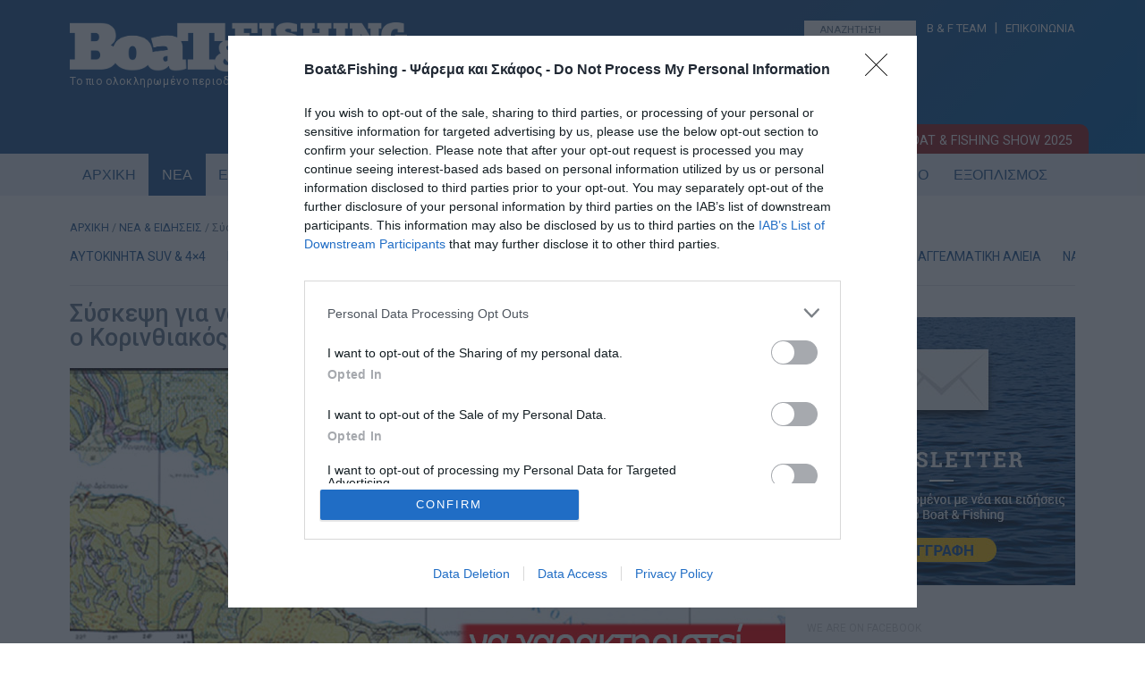

--- FILE ---
content_type: text/html; charset=UTF-8
request_url: https://www.boatfishing.gr/syskepsi-gia-na-charaktiristi-prostatevmeni-periochi-aliias-o-korinthiakos/
body_size: 24214
content:
<!DOCTYPE HTML>

<!--[if IEMobile 7 ]><html class="no-js iem7" manifest="default.appcache?v=1"><![endif]--> 
<!--[if lt IE 7 ]><html class="no-js ie6" lang="en"><![endif]--> 
<!--[if IE 7 ]><html class="no-js ie7" lang="en"><![endif]--> 
<!--[if IE 8 ]><html class="no-js ie8" lang="en"><![endif]--> 
<!--[if (gte IE 9)|(gt IEMobile 7)|!(IEMobile)|!(IE)]><!--><html class="no-js" lang="en"><!--<![endif]-->

<head>

<meta charset="UTF-8" />

<title>Σύσκεψη για να χαρακτηριστεί Προστατευμένη περιοχή Αλιείας ο Κορινθιακός! - Boat &amp; Fishing</title>

<meta http-equiv="X-UA-Compatible" content="IE=edge,chrome=1">
<meta name="viewport" content="width=device-width, initial-scale=1.0">
<link rel="pingback" href="https://www.boatfishing.gr/xmlrpc.php" />
<link rel="shortcut icon" href="https://www.boatfishing.gr/wp-content/themes/Boat-and-fishing/img/favicon.ico"/>
<!-- Favicon -->
<link rel="apple-touch-icon" sizes="57x57" href="https://www.boatfishing.gr/wp-content/themes/Boat-and-fishing/favicon/apple-icon-57x57.png">
<link rel="apple-touch-icon" sizes="60x60" href="https://www.boatfishing.gr/wp-content/themes/Boat-and-fishing/favicon/apple-icon-60x60.png">
<link rel="apple-touch-icon" sizes="72x72" href="https://www.boatfishing.gr/wp-content/themes/Boat-and-fishing/favicon/apple-icon-72x72.png">
<link rel="apple-touch-icon" sizes="76x76" href="https://www.boatfishing.gr/wp-content/themes/Boat-and-fishing/favicon/apple-icon-76x76.png">
<link rel="apple-touch-icon" sizes="114x114" href="https://www.boatfishing.gr/wp-content/themes/Boat-and-fishing/favicon/apple-icon-114x114.png">
<link rel="apple-touch-icon" sizes="120x120" href="https://www.boatfishing.gr/wp-content/themes/Boat-and-fishing/favicon/apple-icon-120x120.png">
<link rel="apple-touch-icon" sizes="144x144" href="https://www.boatfishing.gr/wp-content/themes/Boat-and-fishing/favicon/apple-icon-144x144.png">
<link rel="apple-touch-icon" sizes="152x152" href="https://www.boatfishing.gr/wp-content/themes/Boat-and-fishing/favicon/apple-icon-152x152.png">
<link rel="apple-touch-icon" sizes="180x180" href="https://www.boatfishing.gr/wp-content/themes/Boat-and-fishing/favicon/apple-icon-180x180.png">
<link rel="icon" type="image/png" sizes="192x192"  href="https://www.boatfishing.gr/wp-content/themes/Boat-and-fishing/favicon/android-icon-192x192.png">
<link rel="icon" type="image/png" sizes="32x32" href="https://www.boatfishing.gr/wp-content/themes/Boat-and-fishing/favicon/favicon-32x32.png">
<link rel="icon" type="image/png" sizes="96x96" href="https://www.boatfishing.gr/wp-content/themes/Boat-and-fishing/favicon/favicon-96x96.png">
<link rel="icon" type="image/png" sizes="16x16" href="https://www.boatfishing.gr/wp-content/themes/Boat-and-fishing/favicon/favicon-16x16.png">
<link rel="manifest" href="https://www.boatfishing.gr/wp-content/themes/Boat-and-fishing/favicon/manifest.json">
<meta name="msapplication-TileColor" content="#ffffff">
<meta name="msapplication-TileImage" content="https://www.boatfishing.gr/wp-content/themes/Boat-and-fishing/favicon/ms-icon-144x144.png">
<meta name="theme-color" content="#ffffff">
<meta property="fb:app_id" content="966242223397117" />
<link href="//fonts.googleapis.com/css?family=Roboto:400,700,500,300&subset=latin-ext,latin,greek" rel="stylesheet">
<link href="//code.ionicframework.com/ionicons/2.0.1/css/ionicons.min.css" rel="stylesheet">
<link href="https://www.boatfishing.gr/wp-content/themes/Boat-and-fishing/css/woocommerce.css" rel="stylesheet">
<link href="https://www.boatfishing.gr/wp-content/themes/Boat-and-fishing/css/business_directory.css" rel="stylesheet">
		
<meta property="og:image" content="https://www.boatfishing.gr/wp-content/uploads/2017/05/protasi-sok-prostateyomenos-korinthiakos.jpg" />		

<meta name=“facebook-domain-verification” content=“woy6xgpqallow1b3lrwmq8aiwt89kx” />

<meta name='robots' content='index, follow, max-image-preview:large, max-snippet:-1, max-video-preview:-1' />
	<style>img:is([sizes="auto" i], [sizes^="auto," i]) { contain-intrinsic-size: 3000px 1500px }</style>
	
	<!-- This site is optimized with the Yoast SEO Premium plugin v26.1 (Yoast SEO v26.1.1) - https://yoast.com/wordpress/plugins/seo/ -->
	<link rel="canonical" href="https://www.boatfishing.gr/syskepsi-gia-na-charaktiristi-prostatevmeni-periochi-aliias-o-korinthiakos/" />
	<meta property="og:locale" content="el_GR" />
	<meta property="og:type" content="article" />
	<meta property="og:title" content="Σύσκεψη για να χαρακτηριστεί Προστατευμένη περιοχή Αλιείας ο Κορινθιακός!" />
	<meta property="og:description" content="Πρόταση σοκ για την «προστασία» του Κορινθιακού, φέρουν μνήμες από το περσινό σχέδιο νόμου Ν.43 και εξοργίζει αλιείς όπου βλέπουν για άλλη μία φορά να γίνεται αποπροσανατολισμός σχετικά με το ποιος φταίει για την μείωση των ιχθυοαποθεμάτων, αλλά και να στήνετε ένας «χορός» απορρόφησης κονδυλίων γύρω από την προστασία της θάλασσας και την αλιεία. Ακολουθεί [&hellip;]" />
	<meta property="og:url" content="https://www.boatfishing.gr/syskepsi-gia-na-charaktiristi-prostatevmeni-periochi-aliias-o-korinthiakos/" />
	<meta property="og:site_name" content="Boat &amp; Fishing" />
	<meta property="article:publisher" content="https://www.facebook.com/BoatFishing/" />
	<meta property="article:published_time" content="2017-05-26T18:59:12+00:00" />
	<meta property="article:modified_time" content="2017-08-01T07:35:59+00:00" />
	<meta property="og:image" content="https://www.boatfishing.gr/wp-content/uploads/2017/05/protasi-sok-prostateyomenos-korinthiakos.jpg" />
	<meta property="og:image:width" content="800" />
	<meta property="og:image:height" content="500" />
	<meta property="og:image:type" content="image/jpeg" />
	<meta name="author" content="BoatFishing.gr" />
	<meta name="twitter:card" content="summary_large_image" />
	<meta name="twitter:creator" content="@boatfishinggr" />
	<meta name="twitter:site" content="@boatfishinggr" />
	<meta name="twitter:label1" content="Συντάχθηκε από" />
	<meta name="twitter:data1" content="BoatFishing.gr" />
	<script type="application/ld+json" class="yoast-schema-graph">{"@context":"https://schema.org","@graph":[{"@type":"Article","@id":"https://www.boatfishing.gr/syskepsi-gia-na-charaktiristi-prostatevmeni-periochi-aliias-o-korinthiakos/#article","isPartOf":{"@id":"https://www.boatfishing.gr/syskepsi-gia-na-charaktiristi-prostatevmeni-periochi-aliias-o-korinthiakos/"},"author":{"name":"BoatFishing.gr","@id":"https://www.boatfishing.gr/#/schema/person/19c2576c181692c56610f0f7ac375b1b"},"headline":"Σύσκεψη για να χαρακτηριστεί Προστατευμένη περιοχή Αλιείας ο Κορινθιακός!","datePublished":"2017-05-26T18:59:12+00:00","dateModified":"2017-08-01T07:35:59+00:00","mainEntityOfPage":{"@id":"https://www.boatfishing.gr/syskepsi-gia-na-charaktiristi-prostatevmeni-periochi-aliias-o-korinthiakos/"},"wordCount":11,"commentCount":0,"publisher":{"@id":"https://www.boatfishing.gr/#organization"},"image":{"@id":"https://www.boatfishing.gr/syskepsi-gia-na-charaktiristi-prostatevmeni-periochi-aliias-o-korinthiakos/#primaryimage"},"thumbnailUrl":"https://www.boatfishing.gr/wp-content/uploads/2017/05/protasi-sok-prostateyomenos-korinthiakos.jpg","keywords":["Κορινθιακός","Natura 2000"],"articleSection":["ΕΝΗΜΕΡΩΣΗ","ΨΑΡΕΜΑ"],"inLanguage":"el","potentialAction":[{"@type":"CommentAction","name":"Comment","target":["https://www.boatfishing.gr/syskepsi-gia-na-charaktiristi-prostatevmeni-periochi-aliias-o-korinthiakos/#respond"]}],"copyrightYear":"2017","copyrightHolder":{"@id":"https://www.boatfishing.gr/#organization"}},{"@type":"WebPage","@id":"https://www.boatfishing.gr/syskepsi-gia-na-charaktiristi-prostatevmeni-periochi-aliias-o-korinthiakos/","url":"https://www.boatfishing.gr/syskepsi-gia-na-charaktiristi-prostatevmeni-periochi-aliias-o-korinthiakos/","name":"Σύσκεψη για να χαρακτηριστεί Προστατευμένη περιοχή Αλιείας ο Κορινθιακός! - Boat &amp; Fishing","isPartOf":{"@id":"https://www.boatfishing.gr/#website"},"primaryImageOfPage":{"@id":"https://www.boatfishing.gr/syskepsi-gia-na-charaktiristi-prostatevmeni-periochi-aliias-o-korinthiakos/#primaryimage"},"image":{"@id":"https://www.boatfishing.gr/syskepsi-gia-na-charaktiristi-prostatevmeni-periochi-aliias-o-korinthiakos/#primaryimage"},"thumbnailUrl":"https://www.boatfishing.gr/wp-content/uploads/2017/05/protasi-sok-prostateyomenos-korinthiakos.jpg","datePublished":"2017-05-26T18:59:12+00:00","dateModified":"2017-08-01T07:35:59+00:00","breadcrumb":{"@id":"https://www.boatfishing.gr/syskepsi-gia-na-charaktiristi-prostatevmeni-periochi-aliias-o-korinthiakos/#breadcrumb"},"inLanguage":"el","potentialAction":[{"@type":"ReadAction","target":["https://www.boatfishing.gr/syskepsi-gia-na-charaktiristi-prostatevmeni-periochi-aliias-o-korinthiakos/"]}]},{"@type":"ImageObject","inLanguage":"el","@id":"https://www.boatfishing.gr/syskepsi-gia-na-charaktiristi-prostatevmeni-periochi-aliias-o-korinthiakos/#primaryimage","url":"https://www.boatfishing.gr/wp-content/uploads/2017/05/protasi-sok-prostateyomenos-korinthiakos.jpg","contentUrl":"https://www.boatfishing.gr/wp-content/uploads/2017/05/protasi-sok-prostateyomenos-korinthiakos.jpg","width":800,"height":500},{"@type":"BreadcrumbList","@id":"https://www.boatfishing.gr/syskepsi-gia-na-charaktiristi-prostatevmeni-periochi-aliias-o-korinthiakos/#breadcrumb","itemListElement":[{"@type":"ListItem","position":1,"name":"Home","item":"https://www.boatfishing.gr/"},{"@type":"ListItem","position":2,"name":"ΝΕΑ","item":"https://www.boatfishing.gr/nea/"},{"@type":"ListItem","position":3,"name":"Σύσκεψη για να χαρακτηριστεί Προστατευμένη περιοχή Αλιείας ο Κορινθιακός!"}]},{"@type":"WebSite","@id":"https://www.boatfishing.gr/#website","url":"https://www.boatfishing.gr/","name":"Boat & Fishing","description":"Το πιο ολοκληρωμένο ηλεκτρονικό περιοδικό για το σκάφος και το ψάρεμα!","publisher":{"@id":"https://www.boatfishing.gr/#organization"},"potentialAction":[{"@type":"SearchAction","target":{"@type":"EntryPoint","urlTemplate":"https://www.boatfishing.gr/?s={search_term_string}"},"query-input":{"@type":"PropertyValueSpecification","valueRequired":true,"valueName":"search_term_string"}}],"inLanguage":"el"},{"@type":"Organization","@id":"https://www.boatfishing.gr/#organization","name":"Boat & Fishing","url":"https://www.boatfishing.gr/","logo":{"@type":"ImageObject","inLanguage":"el","@id":"https://www.boatfishing.gr/#/schema/logo/image/","url":"https://www.boatfishing.gr/wp-content/uploads/2020/06/LogoBoatFishing.png","contentUrl":"https://www.boatfishing.gr/wp-content/uploads/2020/06/LogoBoatFishing.png","width":1902,"height":1902,"caption":"Boat & Fishing"},"image":{"@id":"https://www.boatfishing.gr/#/schema/logo/image/"},"sameAs":["https://www.facebook.com/BoatFishing/","https://x.com/boatfishinggr","https://www.instagram.com/boatfishing.gr/","https://www.tiktok.com/@boatfishing.gr","https://www.youtube.com/boatfishing"]},{"@type":"Person","@id":"https://www.boatfishing.gr/#/schema/person/19c2576c181692c56610f0f7ac375b1b","name":"BoatFishing.gr","image":{"@type":"ImageObject","inLanguage":"el","@id":"https://www.boatfishing.gr/#/schema/person/image/","url":"https://secure.gravatar.com/avatar/72cb1a2c6b9d3dc390dc436a81497cd0e206e818aaa75e2b02ec9316094a7f1c?s=96&d=mm&r=g","contentUrl":"https://secure.gravatar.com/avatar/72cb1a2c6b9d3dc390dc436a81497cd0e206e818aaa75e2b02ec9316094a7f1c?s=96&d=mm&r=g","caption":"BoatFishing.gr"},"url":"https://www.boatfishing.gr/author/boatnfishing/"}]}</script>
	<!-- / Yoast SEO Premium plugin. -->


<link rel='dns-prefetch' href='//s7.addthis.com' />
<link rel="alternate" type="application/rss+xml" title="Ροή Σχολίων Boat &amp; Fishing &raquo; Σύσκεψη για να χαρακτηριστεί Προστατευμένη περιοχή Αλιείας ο Κορινθιακός!" href="https://www.boatfishing.gr/syskepsi-gia-na-charaktiristi-prostatevmeni-periochi-aliias-o-korinthiakos/feed/" />
<script type="text/javascript">
/* <![CDATA[ */
window._wpemojiSettings = {"baseUrl":"https:\/\/s.w.org\/images\/core\/emoji\/16.0.1\/72x72\/","ext":".png","svgUrl":"https:\/\/s.w.org\/images\/core\/emoji\/16.0.1\/svg\/","svgExt":".svg","source":{"concatemoji":"https:\/\/www.boatfishing.gr\/wp-includes\/js\/wp-emoji-release.min.js?ver=6.8.3"}};
/*! This file is auto-generated */
!function(s,n){var o,i,e;function c(e){try{var t={supportTests:e,timestamp:(new Date).valueOf()};sessionStorage.setItem(o,JSON.stringify(t))}catch(e){}}function p(e,t,n){e.clearRect(0,0,e.canvas.width,e.canvas.height),e.fillText(t,0,0);var t=new Uint32Array(e.getImageData(0,0,e.canvas.width,e.canvas.height).data),a=(e.clearRect(0,0,e.canvas.width,e.canvas.height),e.fillText(n,0,0),new Uint32Array(e.getImageData(0,0,e.canvas.width,e.canvas.height).data));return t.every(function(e,t){return e===a[t]})}function u(e,t){e.clearRect(0,0,e.canvas.width,e.canvas.height),e.fillText(t,0,0);for(var n=e.getImageData(16,16,1,1),a=0;a<n.data.length;a++)if(0!==n.data[a])return!1;return!0}function f(e,t,n,a){switch(t){case"flag":return n(e,"\ud83c\udff3\ufe0f\u200d\u26a7\ufe0f","\ud83c\udff3\ufe0f\u200b\u26a7\ufe0f")?!1:!n(e,"\ud83c\udde8\ud83c\uddf6","\ud83c\udde8\u200b\ud83c\uddf6")&&!n(e,"\ud83c\udff4\udb40\udc67\udb40\udc62\udb40\udc65\udb40\udc6e\udb40\udc67\udb40\udc7f","\ud83c\udff4\u200b\udb40\udc67\u200b\udb40\udc62\u200b\udb40\udc65\u200b\udb40\udc6e\u200b\udb40\udc67\u200b\udb40\udc7f");case"emoji":return!a(e,"\ud83e\udedf")}return!1}function g(e,t,n,a){var r="undefined"!=typeof WorkerGlobalScope&&self instanceof WorkerGlobalScope?new OffscreenCanvas(300,150):s.createElement("canvas"),o=r.getContext("2d",{willReadFrequently:!0}),i=(o.textBaseline="top",o.font="600 32px Arial",{});return e.forEach(function(e){i[e]=t(o,e,n,a)}),i}function t(e){var t=s.createElement("script");t.src=e,t.defer=!0,s.head.appendChild(t)}"undefined"!=typeof Promise&&(o="wpEmojiSettingsSupports",i=["flag","emoji"],n.supports={everything:!0,everythingExceptFlag:!0},e=new Promise(function(e){s.addEventListener("DOMContentLoaded",e,{once:!0})}),new Promise(function(t){var n=function(){try{var e=JSON.parse(sessionStorage.getItem(o));if("object"==typeof e&&"number"==typeof e.timestamp&&(new Date).valueOf()<e.timestamp+604800&&"object"==typeof e.supportTests)return e.supportTests}catch(e){}return null}();if(!n){if("undefined"!=typeof Worker&&"undefined"!=typeof OffscreenCanvas&&"undefined"!=typeof URL&&URL.createObjectURL&&"undefined"!=typeof Blob)try{var e="postMessage("+g.toString()+"("+[JSON.stringify(i),f.toString(),p.toString(),u.toString()].join(",")+"));",a=new Blob([e],{type:"text/javascript"}),r=new Worker(URL.createObjectURL(a),{name:"wpTestEmojiSupports"});return void(r.onmessage=function(e){c(n=e.data),r.terminate(),t(n)})}catch(e){}c(n=g(i,f,p,u))}t(n)}).then(function(e){for(var t in e)n.supports[t]=e[t],n.supports.everything=n.supports.everything&&n.supports[t],"flag"!==t&&(n.supports.everythingExceptFlag=n.supports.everythingExceptFlag&&n.supports[t]);n.supports.everythingExceptFlag=n.supports.everythingExceptFlag&&!n.supports.flag,n.DOMReady=!1,n.readyCallback=function(){n.DOMReady=!0}}).then(function(){return e}).then(function(){var e;n.supports.everything||(n.readyCallback(),(e=n.source||{}).concatemoji?t(e.concatemoji):e.wpemoji&&e.twemoji&&(t(e.twemoji),t(e.wpemoji)))}))}((window,document),window._wpemojiSettings);
/* ]]> */
</script>
<style id='wp-emoji-styles-inline-css' type='text/css'>

	img.wp-smiley, img.emoji {
		display: inline !important;
		border: none !important;
		box-shadow: none !important;
		height: 1em !important;
		width: 1em !important;
		margin: 0 0.07em !important;
		vertical-align: -0.1em !important;
		background: none !important;
		padding: 0 !important;
	}
</style>
<link rel='stylesheet' id='wp-block-library-css' href='https://www.boatfishing.gr/wp-includes/css/dist/block-library/style.min.css?ver=6.8.3' type='text/css' media='all' />
<style id='classic-theme-styles-inline-css' type='text/css'>
/*! This file is auto-generated */
.wp-block-button__link{color:#fff;background-color:#32373c;border-radius:9999px;box-shadow:none;text-decoration:none;padding:calc(.667em + 2px) calc(1.333em + 2px);font-size:1.125em}.wp-block-file__button{background:#32373c;color:#fff;text-decoration:none}
</style>
<style id='global-styles-inline-css' type='text/css'>
:root{--wp--preset--aspect-ratio--square: 1;--wp--preset--aspect-ratio--4-3: 4/3;--wp--preset--aspect-ratio--3-4: 3/4;--wp--preset--aspect-ratio--3-2: 3/2;--wp--preset--aspect-ratio--2-3: 2/3;--wp--preset--aspect-ratio--16-9: 16/9;--wp--preset--aspect-ratio--9-16: 9/16;--wp--preset--color--black: #000000;--wp--preset--color--cyan-bluish-gray: #abb8c3;--wp--preset--color--white: #ffffff;--wp--preset--color--pale-pink: #f78da7;--wp--preset--color--vivid-red: #cf2e2e;--wp--preset--color--luminous-vivid-orange: #ff6900;--wp--preset--color--luminous-vivid-amber: #fcb900;--wp--preset--color--light-green-cyan: #7bdcb5;--wp--preset--color--vivid-green-cyan: #00d084;--wp--preset--color--pale-cyan-blue: #8ed1fc;--wp--preset--color--vivid-cyan-blue: #0693e3;--wp--preset--color--vivid-purple: #9b51e0;--wp--preset--gradient--vivid-cyan-blue-to-vivid-purple: linear-gradient(135deg,rgba(6,147,227,1) 0%,rgb(155,81,224) 100%);--wp--preset--gradient--light-green-cyan-to-vivid-green-cyan: linear-gradient(135deg,rgb(122,220,180) 0%,rgb(0,208,130) 100%);--wp--preset--gradient--luminous-vivid-amber-to-luminous-vivid-orange: linear-gradient(135deg,rgba(252,185,0,1) 0%,rgba(255,105,0,1) 100%);--wp--preset--gradient--luminous-vivid-orange-to-vivid-red: linear-gradient(135deg,rgba(255,105,0,1) 0%,rgb(207,46,46) 100%);--wp--preset--gradient--very-light-gray-to-cyan-bluish-gray: linear-gradient(135deg,rgb(238,238,238) 0%,rgb(169,184,195) 100%);--wp--preset--gradient--cool-to-warm-spectrum: linear-gradient(135deg,rgb(74,234,220) 0%,rgb(151,120,209) 20%,rgb(207,42,186) 40%,rgb(238,44,130) 60%,rgb(251,105,98) 80%,rgb(254,248,76) 100%);--wp--preset--gradient--blush-light-purple: linear-gradient(135deg,rgb(255,206,236) 0%,rgb(152,150,240) 100%);--wp--preset--gradient--blush-bordeaux: linear-gradient(135deg,rgb(254,205,165) 0%,rgb(254,45,45) 50%,rgb(107,0,62) 100%);--wp--preset--gradient--luminous-dusk: linear-gradient(135deg,rgb(255,203,112) 0%,rgb(199,81,192) 50%,rgb(65,88,208) 100%);--wp--preset--gradient--pale-ocean: linear-gradient(135deg,rgb(255,245,203) 0%,rgb(182,227,212) 50%,rgb(51,167,181) 100%);--wp--preset--gradient--electric-grass: linear-gradient(135deg,rgb(202,248,128) 0%,rgb(113,206,126) 100%);--wp--preset--gradient--midnight: linear-gradient(135deg,rgb(2,3,129) 0%,rgb(40,116,252) 100%);--wp--preset--font-size--small: 13px;--wp--preset--font-size--medium: 20px;--wp--preset--font-size--large: 36px;--wp--preset--font-size--x-large: 42px;--wp--preset--spacing--20: 0.44rem;--wp--preset--spacing--30: 0.67rem;--wp--preset--spacing--40: 1rem;--wp--preset--spacing--50: 1.5rem;--wp--preset--spacing--60: 2.25rem;--wp--preset--spacing--70: 3.38rem;--wp--preset--spacing--80: 5.06rem;--wp--preset--shadow--natural: 6px 6px 9px rgba(0, 0, 0, 0.2);--wp--preset--shadow--deep: 12px 12px 50px rgba(0, 0, 0, 0.4);--wp--preset--shadow--sharp: 6px 6px 0px rgba(0, 0, 0, 0.2);--wp--preset--shadow--outlined: 6px 6px 0px -3px rgba(255, 255, 255, 1), 6px 6px rgba(0, 0, 0, 1);--wp--preset--shadow--crisp: 6px 6px 0px rgba(0, 0, 0, 1);}:where(.is-layout-flex){gap: 0.5em;}:where(.is-layout-grid){gap: 0.5em;}body .is-layout-flex{display: flex;}.is-layout-flex{flex-wrap: wrap;align-items: center;}.is-layout-flex > :is(*, div){margin: 0;}body .is-layout-grid{display: grid;}.is-layout-grid > :is(*, div){margin: 0;}:where(.wp-block-columns.is-layout-flex){gap: 2em;}:where(.wp-block-columns.is-layout-grid){gap: 2em;}:where(.wp-block-post-template.is-layout-flex){gap: 1.25em;}:where(.wp-block-post-template.is-layout-grid){gap: 1.25em;}.has-black-color{color: var(--wp--preset--color--black) !important;}.has-cyan-bluish-gray-color{color: var(--wp--preset--color--cyan-bluish-gray) !important;}.has-white-color{color: var(--wp--preset--color--white) !important;}.has-pale-pink-color{color: var(--wp--preset--color--pale-pink) !important;}.has-vivid-red-color{color: var(--wp--preset--color--vivid-red) !important;}.has-luminous-vivid-orange-color{color: var(--wp--preset--color--luminous-vivid-orange) !important;}.has-luminous-vivid-amber-color{color: var(--wp--preset--color--luminous-vivid-amber) !important;}.has-light-green-cyan-color{color: var(--wp--preset--color--light-green-cyan) !important;}.has-vivid-green-cyan-color{color: var(--wp--preset--color--vivid-green-cyan) !important;}.has-pale-cyan-blue-color{color: var(--wp--preset--color--pale-cyan-blue) !important;}.has-vivid-cyan-blue-color{color: var(--wp--preset--color--vivid-cyan-blue) !important;}.has-vivid-purple-color{color: var(--wp--preset--color--vivid-purple) !important;}.has-black-background-color{background-color: var(--wp--preset--color--black) !important;}.has-cyan-bluish-gray-background-color{background-color: var(--wp--preset--color--cyan-bluish-gray) !important;}.has-white-background-color{background-color: var(--wp--preset--color--white) !important;}.has-pale-pink-background-color{background-color: var(--wp--preset--color--pale-pink) !important;}.has-vivid-red-background-color{background-color: var(--wp--preset--color--vivid-red) !important;}.has-luminous-vivid-orange-background-color{background-color: var(--wp--preset--color--luminous-vivid-orange) !important;}.has-luminous-vivid-amber-background-color{background-color: var(--wp--preset--color--luminous-vivid-amber) !important;}.has-light-green-cyan-background-color{background-color: var(--wp--preset--color--light-green-cyan) !important;}.has-vivid-green-cyan-background-color{background-color: var(--wp--preset--color--vivid-green-cyan) !important;}.has-pale-cyan-blue-background-color{background-color: var(--wp--preset--color--pale-cyan-blue) !important;}.has-vivid-cyan-blue-background-color{background-color: var(--wp--preset--color--vivid-cyan-blue) !important;}.has-vivid-purple-background-color{background-color: var(--wp--preset--color--vivid-purple) !important;}.has-black-border-color{border-color: var(--wp--preset--color--black) !important;}.has-cyan-bluish-gray-border-color{border-color: var(--wp--preset--color--cyan-bluish-gray) !important;}.has-white-border-color{border-color: var(--wp--preset--color--white) !important;}.has-pale-pink-border-color{border-color: var(--wp--preset--color--pale-pink) !important;}.has-vivid-red-border-color{border-color: var(--wp--preset--color--vivid-red) !important;}.has-luminous-vivid-orange-border-color{border-color: var(--wp--preset--color--luminous-vivid-orange) !important;}.has-luminous-vivid-amber-border-color{border-color: var(--wp--preset--color--luminous-vivid-amber) !important;}.has-light-green-cyan-border-color{border-color: var(--wp--preset--color--light-green-cyan) !important;}.has-vivid-green-cyan-border-color{border-color: var(--wp--preset--color--vivid-green-cyan) !important;}.has-pale-cyan-blue-border-color{border-color: var(--wp--preset--color--pale-cyan-blue) !important;}.has-vivid-cyan-blue-border-color{border-color: var(--wp--preset--color--vivid-cyan-blue) !important;}.has-vivid-purple-border-color{border-color: var(--wp--preset--color--vivid-purple) !important;}.has-vivid-cyan-blue-to-vivid-purple-gradient-background{background: var(--wp--preset--gradient--vivid-cyan-blue-to-vivid-purple) !important;}.has-light-green-cyan-to-vivid-green-cyan-gradient-background{background: var(--wp--preset--gradient--light-green-cyan-to-vivid-green-cyan) !important;}.has-luminous-vivid-amber-to-luminous-vivid-orange-gradient-background{background: var(--wp--preset--gradient--luminous-vivid-amber-to-luminous-vivid-orange) !important;}.has-luminous-vivid-orange-to-vivid-red-gradient-background{background: var(--wp--preset--gradient--luminous-vivid-orange-to-vivid-red) !important;}.has-very-light-gray-to-cyan-bluish-gray-gradient-background{background: var(--wp--preset--gradient--very-light-gray-to-cyan-bluish-gray) !important;}.has-cool-to-warm-spectrum-gradient-background{background: var(--wp--preset--gradient--cool-to-warm-spectrum) !important;}.has-blush-light-purple-gradient-background{background: var(--wp--preset--gradient--blush-light-purple) !important;}.has-blush-bordeaux-gradient-background{background: var(--wp--preset--gradient--blush-bordeaux) !important;}.has-luminous-dusk-gradient-background{background: var(--wp--preset--gradient--luminous-dusk) !important;}.has-pale-ocean-gradient-background{background: var(--wp--preset--gradient--pale-ocean) !important;}.has-electric-grass-gradient-background{background: var(--wp--preset--gradient--electric-grass) !important;}.has-midnight-gradient-background{background: var(--wp--preset--gradient--midnight) !important;}.has-small-font-size{font-size: var(--wp--preset--font-size--small) !important;}.has-medium-font-size{font-size: var(--wp--preset--font-size--medium) !important;}.has-large-font-size{font-size: var(--wp--preset--font-size--large) !important;}.has-x-large-font-size{font-size: var(--wp--preset--font-size--x-large) !important;}
:where(.wp-block-post-template.is-layout-flex){gap: 1.25em;}:where(.wp-block-post-template.is-layout-grid){gap: 1.25em;}
:where(.wp-block-columns.is-layout-flex){gap: 2em;}:where(.wp-block-columns.is-layout-grid){gap: 2em;}
:root :where(.wp-block-pullquote){font-size: 1.5em;line-height: 1.6;}
</style>
<link rel='stylesheet' id='contact-form-7-css' href='https://www.boatfishing.gr/wp-content/plugins/contact-form-7/includes/css/styles.css?ver=6.1.2' type='text/css' media='all' />
<link rel='stylesheet' id='woocommerce-layout-css' href='https://www.boatfishing.gr/wp-content/plugins/woocommerce/assets/css/woocommerce-layout.css?ver=10.2.2' type='text/css' media='all' />
<link rel='stylesheet' id='woocommerce-smallscreen-css' href='https://www.boatfishing.gr/wp-content/plugins/woocommerce/assets/css/woocommerce-smallscreen.css?ver=10.2.2' type='text/css' media='only screen and (max-width: 768px)' />
<link rel='stylesheet' id='woocommerce-general-css' href='https://www.boatfishing.gr/wp-content/plugins/woocommerce/assets/css/woocommerce.css?ver=10.2.2' type='text/css' media='all' />
<style id='woocommerce-inline-inline-css' type='text/css'>
.woocommerce form .form-row .required { visibility: visible; }
</style>
<link rel='stylesheet' id='brands-styles-css' href='https://www.boatfishing.gr/wp-content/plugins/woocommerce/assets/css/brands.css?ver=10.2.2' type='text/css' media='all' />
<link rel='stylesheet' id='screen-css' href='https://www.boatfishing.gr/wp-content/themes/Boat-and-fishing/style.css?ver=6.8.3' type='text/css' media='screen' />
<link rel='stylesheet' id='tablepress-default-css' href='https://www.boatfishing.gr/wp-content/plugins/tablepress/css/build/default.css?ver=3.2.4' type='text/css' media='all' />
<link rel='stylesheet' id='addthis_all_pages-css' href='https://www.boatfishing.gr/wp-content/plugins/addthis/frontend/build/addthis_wordpress_public.min.css?ver=6.8.3' type='text/css' media='all' />
<script type="text/javascript" src="https://www.boatfishing.gr/wp-includes/js/swfobject.js?ver=2.2-20120417" id="swfobject-js"></script>
<script type="text/javascript" src="https://www.boatfishing.gr/wp-includes/js/jquery/jquery.min.js?ver=3.7.1" id="jquery-core-js"></script>
<script type="text/javascript" src="https://www.boatfishing.gr/wp-includes/js/jquery/jquery-migrate.min.js?ver=3.4.1" id="jquery-migrate-js"></script>
<script type="text/javascript" src="https://www.boatfishing.gr/wp-content/plugins/woocommerce/assets/js/jquery-blockui/jquery.blockUI.min.js?ver=2.7.0-wc.10.2.2" id="jquery-blockui-js" defer="defer" data-wp-strategy="defer"></script>
<script type="text/javascript" id="wc-add-to-cart-js-extra">
/* <![CDATA[ */
var wc_add_to_cart_params = {"ajax_url":"\/wp-admin\/admin-ajax.php","wc_ajax_url":"\/?wc-ajax=%%endpoint%%","i18n_view_cart":"\u039a\u03b1\u03bb\u03ac\u03b8\u03b9","cart_url":"https:\/\/www.boatfishing.gr\/kalathi\/","is_cart":"","cart_redirect_after_add":"yes"};
/* ]]> */
</script>
<script type="text/javascript" src="https://www.boatfishing.gr/wp-content/plugins/woocommerce/assets/js/frontend/add-to-cart.min.js?ver=10.2.2" id="wc-add-to-cart-js" defer="defer" data-wp-strategy="defer"></script>
<script type="text/javascript" src="https://www.boatfishing.gr/wp-content/plugins/woocommerce/assets/js/js-cookie/js.cookie.min.js?ver=2.1.4-wc.10.2.2" id="js-cookie-js" defer="defer" data-wp-strategy="defer"></script>
<script type="text/javascript" id="woocommerce-js-extra">
/* <![CDATA[ */
var woocommerce_params = {"ajax_url":"\/wp-admin\/admin-ajax.php","wc_ajax_url":"\/?wc-ajax=%%endpoint%%","i18n_password_show":"\u0395\u03bc\u03c6\u03ac\u03bd\u03b9\u03c3\u03b7 \u03c3\u03c5\u03bd\u03b8\u03b7\u03bc\u03b1\u03c4\u03b9\u03ba\u03bf\u03cd","i18n_password_hide":"\u0391\u03c0\u03cc\u03ba\u03c1\u03c5\u03c8\u03b7 \u03c3\u03c5\u03bd\u03b8\u03b7\u03bc\u03b1\u03c4\u03b9\u03ba\u03bf\u03cd"};
/* ]]> */
</script>
<script type="text/javascript" src="https://www.boatfishing.gr/wp-content/plugins/woocommerce/assets/js/frontend/woocommerce.min.js?ver=10.2.2" id="woocommerce-js" defer="defer" data-wp-strategy="defer"></script>
<script type="text/javascript" src="https://www.boatfishing.gr/wp-content/themes/Boat-and-fishing/js/site.js?ver=6.8.3" id="site-js"></script>
<link rel="https://api.w.org/" href="https://www.boatfishing.gr/wp-json/" /><link rel="alternate" title="JSON" type="application/json" href="https://www.boatfishing.gr/wp-json/wp/v2/posts/17896" /><link rel="EditURI" type="application/rsd+xml" title="RSD" href="https://www.boatfishing.gr/xmlrpc.php?rsd" />
<link rel='shortlink' href='https://www.boatfishing.gr/?p=17896' />
<link rel="alternate" title="oEmbed (JSON)" type="application/json+oembed" href="https://www.boatfishing.gr/wp-json/oembed/1.0/embed?url=https%3A%2F%2Fwww.boatfishing.gr%2Fsyskepsi-gia-na-charaktiristi-prostatevmeni-periochi-aliias-o-korinthiakos%2F" />
<link rel="alternate" title="oEmbed (XML)" type="text/xml+oembed" href="https://www.boatfishing.gr/wp-json/oembed/1.0/embed?url=https%3A%2F%2Fwww.boatfishing.gr%2Fsyskepsi-gia-na-charaktiristi-prostatevmeni-periochi-aliias-o-korinthiakos%2F&#038;format=xml" />
		<meta property="fb:pages" content="116574878375398" />
					<meta property="ia:markup_url" content="https://www.boatfishing.gr/syskepsi-gia-na-charaktiristi-prostatevmeni-periochi-aliias-o-korinthiakos/?ia_markup=1" />
			<script type="text/javascript">
	window._wp_rp_static_base_url = 'https://rp.zemanta.com/static/';
	window._wp_rp_wp_ajax_url = "https://www.boatfishing.gr/wp-admin/admin-ajax.php";
	window._wp_rp_plugin_version = '3.6.1';
	window._wp_rp_post_id = '17896';
	window._wp_rp_num_rel_posts = '3';
	window._wp_rp_thumbnails = true;
	window._wp_rp_post_title = '%CE%A3%CF%8D%CF%83%CE%BA%CE%B5%CF%88%CE%B7+%CE%B3%CE%B9%CE%B1+%CE%BD%CE%B1+%CF%87%CE%B1%CF%81%CE%B1%CE%BA%CF%84%CE%B7%CF%81%CE%B9%CF%83%CF%84%CE%B5%CE%AF+%CE%A0%CF%81%CE%BF%CF%83%CF%84%CE%B1%CF%84%CE%B5%CF%85%CE%BC%CE%AD%CE%BD%CE%B7+%CF%80%CE%B5%CF%81%CE%B9%CE%BF%CF%87%CE%AE+%CE%91%CE%BB%CE%B9%CE%B5%CE%AF%CE%B1%CF%82+%CE%BF+%CE%9A%CE%BF%CF%81%CE%B9%CE%BD%CE%B8%CE%B9%CE%B1%CE%BA%CF%8C%CF%82%21';
	window._wp_rp_post_tags = ['natura+2000', '%3F%3F%3F%3F%3F%3F%3F%3F%3F%3F%3F', '%3F%3F%3F%3F%3F%3F%3F%3F%3F', '%3F%3F%3F%3F%3F%3F', '43', 'strong'];
</script>
<link rel="stylesheet" href="https://www.boatfishing.gr/wp-content/plugins/related-posts/static/themes/vertical-m.css?version=3.6.1" />
<style type="text/css">
.related_post_title {
}
ul.related_post li {
width:260px!important;
}
ul.related_post li:last-child {
margin-right:0px!important;
}
.wp_rp_wrap .related_post_title {padding-top:20px!important;padding-bottom:10px!important;font-family:'Roboto'!important;}
ul.related_post li img {
width:260px!important;height:162px!important;
}
ul.related_post {
}
@media only screen and (max-width: 480px) { 
ul.related_post li {
width:100%!important;
}
}
@media only screen and (max-width: 480px) { 
ul.related_post li a {
padding-right:10px;
}
}
@media only screen and (max-width: 480px) { 
ul.related_post li img {
padding-right:10px;
}
}

ul.related_post li small {
font-weight:italic;
}
ul.related_post li a {
color:#555!important;
font-weight:bold;
font-size: 0.8rem!important;
min-height:60px;
}
ul.related_post li small {
    color: #2c5e94;
    margin: 10px 0 5px 0;
    display: block;
}</style>
	<noscript><style>.woocommerce-product-gallery{ opacity: 1 !important; }</style></noscript>
	<style type="text/css" id="filter-everything-inline-css">.wpc-orderby-select{width:100%}.wpc-filters-open-button-container{display:none}.wpc-debug-message{padding:16px;font-size:14px;border:1px dashed #ccc;margin-bottom:20px}.wpc-debug-title{visibility:hidden}.wpc-button-inner,.wpc-chip-content{display:flex;align-items:center}.wpc-icon-html-wrapper{position:relative;margin-right:10px;top:2px}.wpc-icon-html-wrapper span{display:block;height:1px;width:18px;border-radius:3px;background:#2c2d33;margin-bottom:4px;position:relative}span.wpc-icon-line-1:after,span.wpc-icon-line-2:after,span.wpc-icon-line-3:after{content:"";display:block;width:3px;height:3px;border:1px solid #2c2d33;background-color:#fff;position:absolute;top:-2px;box-sizing:content-box}span.wpc-icon-line-3:after{border-radius:50%;left:2px}span.wpc-icon-line-1:after{border-radius:50%;left:5px}span.wpc-icon-line-2:after{border-radius:50%;left:12px}body .wpc-filters-open-button-container a.wpc-filters-open-widget,body .wpc-filters-open-button-container a.wpc-open-close-filters-button{display:inline-block;text-align:left;border:1px solid #2c2d33;border-radius:2px;line-height:1.5;padding:7px 12px;background-color:transparent;color:#2c2d33;box-sizing:border-box;text-decoration:none!important;font-weight:400;transition:none;position:relative}@media screen and (max-width:768px){.wpc_show_bottom_widget .wpc-filters-open-button-container,.wpc_show_open_close_button .wpc-filters-open-button-container{display:block}.wpc_show_bottom_widget .wpc-filters-open-button-container{margin-top:1em;margin-bottom:1em}}</style>
<link rel="amphtml" href="https://www.boatfishing.gr/syskepsi-gia-na-charaktiristi-prostatevmeni-periochi-aliias-o-korinthiakos/?amp=1"><link rel="icon" href="https://www.boatfishing.gr/wp-content/uploads/2020/06/cropped-LogoBoatFishing-32x32.png" sizes="32x32" />
<link rel="icon" href="https://www.boatfishing.gr/wp-content/uploads/2020/06/cropped-LogoBoatFishing-192x192.png" sizes="192x192" />
<link rel="apple-touch-icon" href="https://www.boatfishing.gr/wp-content/uploads/2020/06/cropped-LogoBoatFishing-180x180.png" />
<meta name="msapplication-TileImage" content="https://www.boatfishing.gr/wp-content/uploads/2020/06/cropped-LogoBoatFishing-270x270.png" />

<meta property="fb:pages" content="116574878375398" />

<script> 
  // Define dataLayer and the gtag function. 
  window.dataLayer = window.dataLayer || []; 
  function gtag(){dataLayer.push(arguments);} 
 
  // Default ad_storage to 'denied'. 
  gtag('consent', 'default', { 
        ad_storage: "denied", 
        analytics_storage: "denied", 
        functionality_storage: "denied", 
        personalization_storage: "denied", 
        security_storage: "denied",  
        ad_user_data: "denied",
        ad_personalization: "denied", 
'wait_for_update': 500 
 
  }); 
</script> 

<!-- InMobi Choice. Consent Manager Tag v3.0 (for TCF 2.2) -->
<script type="text/javascript" async=true>
(function() {
  var host = window.location.hostname;
  var element = document.createElement('script');
  var firstScript = document.getElementsByTagName('script')[0];
  var url = 'https://cmp.inmobi.com'
    .concat('/choice/', 'jyYfwHYSKXZY4', '/', host, '/choice.js?tag_version=V3');
  var uspTries = 0;
  var uspTriesLimit = 3;
  element.async = true;
  element.type = 'text/javascript';
  element.src = url;

  firstScript.parentNode.insertBefore(element, firstScript);

  function makeStub() {
    var TCF_LOCATOR_NAME = '__tcfapiLocator';
    var queue = [];
    var win = window;
    var cmpFrame;

    function addFrame() {
      var doc = win.document;
      var otherCMP = !!(win.frames[TCF_LOCATOR_NAME]);

      if (!otherCMP) {
        if (doc.body) {
          var iframe = doc.createElement('iframe');

          iframe.style.cssText = 'display:none';
          iframe.name = TCF_LOCATOR_NAME;
          doc.body.appendChild(iframe);
        } else {
          setTimeout(addFrame, 5);
        }
      }
      return !otherCMP;
    }

    function tcfAPIHandler() {
      var gdprApplies;
      var args = arguments;

      if (!args.length) {
        return queue;
      } else if (args[0] === 'setGdprApplies') {
        if (
          args.length > 3 &&
          args[2] === 2 &&
          typeof args[3] === 'boolean'
        ) {
          gdprApplies = args[3];
          if (typeof args[2] === 'function') {
            args[2]('set', true);
          }
        }
      } else if (args[0] === 'ping') {
        var retr = {
          gdprApplies: gdprApplies,
          cmpLoaded: false,
          cmpStatus: 'stub'
        };

        if (typeof args[2] === 'function') {
          args[2](retr);
        }
      } else {
        if(args[0] === 'init' && typeof args[3] === 'object') {
          args[3] = Object.assign(args[3], { tag_version: 'V3' });
        }
        queue.push(args);
      }
    }

    function postMessageEventHandler(event) {
      var msgIsString = typeof event.data === 'string';
      var json = {};

      try {
        if (msgIsString) {
          json = JSON.parse(event.data);
        } else {
          json = event.data;
        }
      } catch (ignore) {}

      var payload = json.__tcfapiCall;

      if (payload) {
        window.__tcfapi(
          payload.command,
          payload.version,
          function(retValue, success) {
            var returnMsg = {
              __tcfapiReturn: {
                returnValue: retValue,
                success: success,
                callId: payload.callId
              }
            };
            if (msgIsString) {
              returnMsg = JSON.stringify(returnMsg);
            }
            if (event && event.source && event.source.postMessage) {
              event.source.postMessage(returnMsg, '*');
            }
          },
          payload.parameter
        );
      }
    }

    while (win) {
      try {
        if (win.frames[TCF_LOCATOR_NAME]) {
          cmpFrame = win;
          break;
        }
      } catch (ignore) {}

      if (win === window.top) {
        break;
      }
      win = win.parent;
    }
    if (!cmpFrame) {
      addFrame();
      win.__tcfapi = tcfAPIHandler;
      win.addEventListener('message', postMessageEventHandler, false);
    }
  };

  makeStub();

  function makeGppStub() {
    const CMP_ID = 10;
    const SUPPORTED_APIS = [
      '2:tcfeuv2',
      '6:uspv1',
      '7:usnatv1',
      '8:usca',
      '9:usvav1',
      '10:uscov1',
      '11:usutv1',
      '12:usctv1'
    ];

    window.__gpp_addFrame = function (n) {
      if (!window.frames[n]) {
        if (document.body) {
          var i = document.createElement("iframe");
          i.style.cssText = "display:none";
          i.name = n;
          document.body.appendChild(i);
        } else {
          window.setTimeout(window.__gpp_addFrame, 10, n);
        }
      }
    };
    window.__gpp_stub = function () {
      var b = arguments;
      __gpp.queue = __gpp.queue || [];
      __gpp.events = __gpp.events || [];

      if (!b.length || (b.length == 1 && b[0] == "queue")) {
        return __gpp.queue;
      }

      if (b.length == 1 && b[0] == "events") {
        return __gpp.events;
      }

      var cmd = b[0];
      var clb = b.length > 1 ? b[1] : null;
      var par = b.length > 2 ? b[2] : null;
      if (cmd === "ping") {
        clb(
          {
            gppVersion: "1.1", // must be "Version.Subversion", current: "1.1"
            cmpStatus: "stub", // possible values: stub, loading, loaded, error
            cmpDisplayStatus: "hidden", // possible values: hidden, visible, disabled
            signalStatus: "not ready", // possible values: not ready, ready
            supportedAPIs: SUPPORTED_APIS, // list of supported APIs
            cmpId: CMP_ID, // IAB assigned CMP ID, may be 0 during stub/loading
            sectionList: [],
            applicableSections: [-1],
            gppString: "",
            parsedSections: {},
          },
          true
        );
      } else if (cmd === "addEventListener") {
        if (!("lastId" in __gpp)) {
          __gpp.lastId = 0;
        }
        __gpp.lastId++;
        var lnr = __gpp.lastId;
        __gpp.events.push({
          id: lnr,
          callback: clb,
          parameter: par,
        });
        clb(
          {
            eventName: "listenerRegistered",
            listenerId: lnr, // Registered ID of the listener
            data: true, // positive signal
            pingData: {
              gppVersion: "1.1", // must be "Version.Subversion", current: "1.1"
              cmpStatus: "stub", // possible values: stub, loading, loaded, error
              cmpDisplayStatus: "hidden", // possible values: hidden, visible, disabled
              signalStatus: "not ready", // possible values: not ready, ready
              supportedAPIs: SUPPORTED_APIS, // list of supported APIs
              cmpId: CMP_ID, // list of supported APIs
              sectionList: [],
              applicableSections: [-1],
              gppString: "",
              parsedSections: {},
            },
          },
          true
        );
      } else if (cmd === "removeEventListener") {
        var success = false;
        for (var i = 0; i < __gpp.events.length; i++) {
          if (__gpp.events[i].id == par) {
            __gpp.events.splice(i, 1);
            success = true;
            break;
          }
        }
        clb(
          {
            eventName: "listenerRemoved",
            listenerId: par, // Registered ID of the listener
            data: success, // status info
            pingData: {
              gppVersion: "1.1", // must be "Version.Subversion", current: "1.1"
              cmpStatus: "stub", // possible values: stub, loading, loaded, error
              cmpDisplayStatus: "hidden", // possible values: hidden, visible, disabled
              signalStatus: "not ready", // possible values: not ready, ready
              supportedAPIs: SUPPORTED_APIS, // list of supported APIs
              cmpId: CMP_ID, // CMP ID
              sectionList: [],
              applicableSections: [-1],
              gppString: "",
              parsedSections: {},
            },
          },
          true
        );
      } else if (cmd === "hasSection") {
        clb(false, true);
      } else if (cmd === "getSection" || cmd === "getField") {
        clb(null, true);
      }
      //queue all other commands
      else {
        __gpp.queue.push([].slice.apply(b));
      }
    };
    window.__gpp_msghandler = function (event) {
      var msgIsString = typeof event.data === "string";
      try {
        var json = msgIsString ? JSON.parse(event.data) : event.data;
      } catch (e) {
        var json = null;
      }
      if (typeof json === "object" && json !== null && "__gppCall" in json) {
        var i = json.__gppCall;
        window.__gpp(
          i.command,
          function (retValue, success) {
            var returnMsg = {
              __gppReturn: {
                returnValue: retValue,
                success: success,
                callId: i.callId,
              },
            };
            event.source.postMessage(msgIsString ? JSON.stringify(returnMsg) : returnMsg, "*");
          },
          "parameter" in i ? i.parameter : null,
          "version" in i ? i.version : "1.1"
        );
      }
    };
    if (!("__gpp" in window) || typeof window.__gpp !== "function") {
      window.__gpp = window.__gpp_stub;
      window.addEventListener("message", window.__gpp_msghandler, false);
      window.__gpp_addFrame("__gppLocator");
    }
  };

  makeGppStub();

  var uspStubFunction = function() {
    var arg = arguments;
    if (typeof window.__uspapi !== uspStubFunction) {
      setTimeout(function() {
        if (typeof window.__uspapi !== 'undefined') {
          window.__uspapi.apply(window.__uspapi, arg);
        }
      }, 500);
    }
  };

  var checkIfUspIsReady = function() {
    uspTries++;
    if (window.__uspapi === uspStubFunction && uspTries < uspTriesLimit) {
      console.warn('USP is not accessible');
    } else {
      clearInterval(uspInterval);
    }
  };

  if (typeof window.__uspapi === 'undefined') {
    window.__uspapi = uspStubFunction;
    var uspInterval = setInterval(checkIfUspIsReady, 6000);
  }
})();
</script>
<!-- End InMobi Choice. Consent Manager Tag v3.0 (for TCF 2.2) -->

<!-- Google Tag Manager -->
<script>(function(w,d,s,l,i){w[l]=w[l]||[];w[l].push({'gtm.start':
new Date().getTime(),event:'gtm.js'});var f=d.getElementsByTagName(s)[0],
j=d.createElement(s),dl=l!='dataLayer'?'&l='+l:'';j.async=true;j.src=
'https://www.googletagmanager.com/gtm.js?id='+i+dl;f.parentNode.insertBefore(j,f);
})(window,document,'script','dataLayer','GTM-W358LCQ');</script>
<!-- End Google Tag Manager -->

<script>
  (function(i,s,o,g,r,a,m){i['GoogleAnalyticsObject']=r;i[r]=i[r]||function(){
  (i[r].q=i[r].q||[]).push(arguments)},i[r].l=1*new Date();a=s.createElement(o),
  m=s.getElementsByTagName(o)[0];a.async=1;a.src=g;m.parentNode.insertBefore(a,m)
  })(window,document,'script','//www.google-analytics.com/analytics.js','ga');

  ga('create', 'UA-72197751-1', 'auto');
  ga('send', 'pageview');
</script>


<script async='async' src='https://www.googletagservices.com/tag/js/gpt.js'></script>
<script>
  var googletag = googletag || {};
  googletag.cmd = googletag.cmd || [];
</script>

<script>
  googletag.cmd.push(function() {
	
	    
		googletag.defineSlot('/96536880/boatfishing_nea_300x250_1', [300, 250], 'div-gpt-ad-1492783145962-0').addService(googletag.pubads());
	    googletag.defineSlot('/96536880/boatfishing_nea_300x250_2', [300, 250], 'div-gpt-ad-1492783145962-1').addService(googletag.pubads());
    	googletag.defineSlot('/96536880/boatfishing_nea_300x250_3', [300, 250], 'div-gpt-ad-1492783145962-2').addService(googletag.pubads());
    	googletag.defineSlot('/96536880/boatfishing_nea_300x250_4', [300, 250], 'div-gpt-ad-1518012647543-0').addService(googletag.pubads());
    	googletag.defineSlot('/96536880/boatfishing_nea_leader', [[320,100], [970, 250], [728, 90], [970, 90], [1126,300]], 'div-gpt-ad-1531222661421-1').addService(googletag.pubads());
    
        
    googletag.pubads().enableSingleRequest();
    googletag.pubads().collapseEmptyDivs();
    googletag.enableServices();
  });
</script>

</head>
<body class="wp-singular post-template-default single single-post postid-17896 single-format-standard wp-theme-Boat-and-fishing theme-Boat-and-fishing woocommerce-no-js syskepsi-gia-na-charaktiristi-prostatevmeni-periochi-aliias-o-korinthiakos">

<!-- Google Tag Manager (noscript) -->
<noscript><iframe src="https://www.googletagmanager.com/ns.html?id=GTM-W358LCQ"
height="0" width="0" style="display:none;visibility:hidden"></iframe></noscript>
<!-- End Google Tag Manager (noscript) -->
 
 <header class="main_header ">

    <div class="row top_wrap" >

      <div class="large-8 medium-8 hide-for-small columns">

       <a style="width:377px;" class="logo" href="https://www.boatfishing.gr">
        <img style="width:377px;" src="https://www.boatfishing.gr/wp-content/themes/Boat-and-fishing/img/boatfishing_logo_full.png" alt="logo">
       </a>
       <p class="sticky hide-for-medium-down">Το πιο ολοκληρωμένο περιοδικό για το ψάρεμα και το σκάφος!</p>

      </div>

	<div class="large-4 medium-4 hide-for-small columns top_content">

       <div class="contact search show-for-medium-up">
        <a href="#" class="ion-ios-search-strong search-bt"></a>
          <div class="search-box">
            <form role="search" method="get" action="https://www.boatfishing.gr/">
              <input type="search" id="s" placeholder="ΑΝΑΖΗΤΗΣΗ" value="" name="s"  />
            </form>
          </div>
        <a href="https://www.boatfishing.gr/b-f-team/">B & F TEAM</a>&nbsp;<span>|</span>
        <a href="https://www.boatfishing.gr/epikinwnia/">ΕΠΙΚΟΙΝΩΝΙΑ</a>
       </div>

       <div class="social">
         <a class="ion-social-facebook" href="https://www.facebook.com/BoatFishing?fref=ts" target="_blank"></a>
         <a class="ion-social-twitter" href="https://twitter.com/boatfishinggr" target="_blank"></a>
         <a class="ion-social-youtube" href="https://www.youtube.com/user/BoatFishingGr" target="_blank"></a>
       </div>

     </div>
     
     <div class="large-10 large-offset-2 columns hide-for-small text-right" style="padding-left:0;padding-right:0; margin-top:  40px;">
        <nav class="top-navigation">
            <div class="menu-top_menu-container"><ul id="menu-top_menu" class="menu"><li id="menu-item-31268" class="menu-item menu-item-type-custom menu-item-object-custom menu-item-31268"><a href="https://thessaloniki.boatfishingshow.gr/">ΘΕΣΣΑΛΟΝΙΚΗ BOAT &#038; FISHING SHOW 2025</a></li>
<li id="menu-item-56774" class="business menu-item menu-item-type-custom menu-item-object-custom menu-item-56774"><a href="https://www.boatfishingshow.gr/">BOAT &#038; FISHING SHOW 2025</a></li>
</ul></div>        </nav>
     </div>
      
    </div><!-- row top_wrap -->
      
    <div class="nav contain-to-grid sticky">
    
        <nav class="top-bar" data-topbar role="navigation ">

          <ul class="title-area">
            <li class="name"><a href="https://www.boatfishing.gr/">
             <img class="show-for-small" style="width:200px; margin-top:6px;" src="https://www.boatfishing.gr/wp-content/themes/Boat-and-fishing/img/boatfishing_logo_full.png" alt="logo"></a>
            </li>
             <li class="toggle-topbar menu-icon"><a href="#"><span></span></a></li>
          </ul>

          <section class="top-bar-section">
		  <div class="horizontal-nav-wrap"><!--hide-for-small-->
            <!-- Left Nav Section -->
            <ul class="left">
              <li class=" hide-for-medium " ><a href="https://www.boatfishing.gr">ΑΡΧΙΚΗ</a></li>
              <li class="active"><a href="https://www.boatfishing.gr/nea/">ΝΕΑ</a></li>         		  
              <li class=" hide-for-medium"><a href="https://www.boatfishing.gr/issue/">ΕΚΔΟΣΕΙΣ</a></li>
              <li class=""><a href="https://www.boatfishing.gr/categories/psarema-apo-akti/">ΨΑΡΕΜΑ ΑΠΟ ΑΚΤΗ</a></li>
              <li class=""><a href="https://www.boatfishing.gr/categories/psarema-apo-skafos/">ΨΑΡΕΜΑ ΑΠΟ ΣΚΑΦΟΣ</a></li>
              <!---->
			  <li class=""><a href="https://www.boatfishing.gr/categories/psarotoufeko/">ΨΑΡΟΤΟΥΦΕΚΟ</a>
				  <ul class="dropdown">
		  							  </ul>
			  </li>
			  <li class=""><a href="https://www.boatfishing.gr/categories/skafos/">ΣΚΑΦΟΣ</a></li>
              <li class=""><a href="https://www.boatfishing.gr/videos/">VIDEO</a></li>
              <li class=""><a href="https://www.boatfishing.gr/exoplismos/">ΕΞΟΠΛΙΣΜΟΣ</a></li>
              <div class="show-for-small-only">
              <div class="menu-top_menu-container"><ul id="menu-top_menu-1" class="menu"><li class="menu-item menu-item-type-custom menu-item-object-custom menu-item-31268"><a href="https://thessaloniki.boatfishingshow.gr/">ΘΕΣΣΑΛΟΝΙΚΗ BOAT &#038; FISHING SHOW 2025</a></li>
<li class="business menu-item menu-item-type-custom menu-item-object-custom menu-item-56774"><a href="https://www.boatfishingshow.gr/">BOAT &#038; FISHING SHOW 2025</a></li>
</ul></div>              </div>
            </ul>
            </div><!--nav-wrap-->
          </section>
        </nav>
        
    </div><!--nav-->
    
    <div class="search_mobile show-for-small-only">
        <a href="#" class="ion-ios-search-strong search-bt"></a>       
        <form role="search" method="get" action="https://www.boatfishing.gr/">
            <input type="search" id="s" placeholder="ΑΝΑΖΗΤΗΣΗ" value="" name="s"  />
        </form>
    </div>
    
  </header>
  
  
  
  <div class="row mobile-overflow">
  
  	<div class="small-12 columns">
  	
  	
  			  
			<!-- /96536880/boatfishing_nea_leader -->
			<div id='div-gpt-ad-1531222661421-1' class="headerbanner">
			<script>
			googletag.cmd.push(function() { googletag.display('div-gpt-ad-1531222661421-1'); });
			</script>
			</div>	

	  			 
    		
    		 		
      
  	</div> 
  </div> 
  
  			
 <div class="row">
	<div class="navigation-helper">
	  <div class="breadcrumb">
		  <a href="https://www.boatfishing.gr">ΑΡΧΙΚΗ</a> /
		  		  		
		  		<a href="https://www.boatfishing.gr/nea/">ΝΕΑ & ΕΙΔΗΣΕΙΣ</a> /		  		  
		  		  		  <a class="current" href="#">Σύσκεψη για να χαρακτηριστεί Προστατευμένη περιοχή Αλιείας ο Κορινθιακός!</a> <br />  
	  </div>
	  <div class="cats">
		  
    <aside class="sidebar-menu">	   
      
        	<ul><li class="categories">
	    	<ul>
				<li class="cat-item cat-item-6792"><a href="https://www.boatfishing.gr/news/aytokinhta-suv-4x4/">AYTOKINHTA SUV &amp; 4&#215;4</a>
</li>
	<li class="cat-item cat-item-120"><a href="https://www.boatfishing.gr/news/enhmerwsh/">ΕΝΗΜΕΡΩΣΗ</a>
</li>
	<li class="cat-item cat-item-147"><a href="https://www.boatfishing.gr/news/psarotoufeko/">ΨΑΡΟΤΟΥΦΕΚΟ</a>
</li>
	<li class="cat-item cat-item-149"><a href="https://www.boatfishing.gr/news/aftonomi-katadysi/">ΑΥΤΟΝΟΜΗ ΚΑΤΑΔΥΣΗ</a>
</li>
	<li class="cat-item cat-item-150"><a href="https://www.boatfishing.gr/news/istioploia/">ΙΣΤΙΟΠΛΟΙΑ</a>
</li>
	<li class="cat-item cat-item-156"><a href="https://www.boatfishing.gr/news/ikologia/">ΟΙΚΟΛΟΓΙΑ</a>
</li>
	<li class="cat-item cat-item-272"><a href="https://www.boatfishing.gr/news/navagia/">ΝΑΥΑΓΙΑ</a>
</li>
	<li class="cat-item cat-item-653"><a href="https://www.boatfishing.gr/news/taxidia/">ΤΑΞΙΔΙΑ</a>
</li>
	<li class="cat-item cat-item-2535"><a href="https://www.boatfishing.gr/news/epaggelmatiki-alieia/">ΕΠΑΓΓΕΛΜΑΤΙΚΗ ΑΛΙΕΙΑ</a>
</li>
	<li class="cat-item cat-item-2944"><a href="https://www.boatfishing.gr/news/naytilia/">ΝΑΥΤΙΛΙΑ</a>
</li>
	<li class="cat-item cat-item-3516"><a href="https://www.boatfishing.gr/news/ektheseis/">ΕΚΘΕΣΕΙΣ</a>
</li>
	<li class="cat-item cat-item-5734"><a href="https://www.boatfishing.gr/news/%ce%b8%ce%b5%cf%83%ce%b5%ce%b9%cf%83-%ce%b5%cf%81%ce%b3%ce%b1%cf%83%ce%b9%ce%b1%cf%83/">ΘΕΣΕΙΣ ΕΡΓΑΣΙΑΣ</a>
</li>
	<li class="cat-item cat-item-5985"><a href="https://www.boatfishing.gr/news/%ce%bb%ce%b9%ce%bc%ce%b5%ce%bd%ce%b9%ce%ba%ce%bf-%cf%83%cf%89%ce%bc%ce%b1/">ΛΙΜΕΝΙΚΟ ΣΩΜΑ</a>
</li>
	<li class="cat-item cat-item-6266"><a href="https://www.boatfishing.gr/news/%ce%b5%ce%bb%ce%b5%cf%85%ce%b8%ce%b5%cf%81%ce%b7-%ce%ba%ce%b1%cf%84%ce%b1%ce%b4%cf%85%cf%83%ce%b7/">ΕΛΕΥΘΕΡΗ ΚΑΤΑΔΥΣΗ</a>
</li>
	<li class="cat-item cat-item-6675"><a href="https://www.boatfishing.gr/news/yachting/">YACHTING</a>
</li>
	<li class="cat-item cat-item-32"><a href="https://www.boatfishing.gr/news/%cf%83%ce%ba%ce%b1%cf%86%ce%bf%cf%83/">ΣΚΑΦΟΣ</a>
</li>
	<li class="cat-item cat-item-33"><a href="https://www.boatfishing.gr/news/%cf%88%ce%b1%cf%81%ce%b5%ce%bc%ce%b1/">ΨΑΡΕΜΑ</a>
</li>
	<li class="cat-item cat-item-67"><a href="https://www.boatfishing.gr/news/%ce%b3%ce%bb%cf%85%ce%ba%ce%b1-%ce%bd%ce%b5%cf%81%ce%b1/">ΓΛΥΚΑ ΝΕΡΑ</a>
</li>
	<li class="cat-item cat-item-68"><a href="https://www.boatfishing.gr/news/%ce%b2%ce%bf%ce%bb%ce%b5%cf%82/">ΒΟΛΕΣ</a>
</li>
	<li class="cat-item cat-item-31"><a href="https://www.boatfishing.gr/news/%ce%b8%ce%b1%ce%bb%ce%b1%cf%83%cf%83%ce%b9%ce%b1-%cf%83%cf%80%ce%bf%cf%81/">ΘΑΛΑΣΣΙΑ ΣΠΟΡ</a>
</li>
	<li class="cat-item cat-item-34"><a href="https://www.boatfishing.gr/news/%ce%bd%ce%bf%ce%bc%ce%bf%ce%b8%ce%b5%cf%83%ce%b9%ce%b1/">ΝΟΜΟΘΕΣΙΑ</a>
</li>
	<li class="cat-item cat-item-35"><a href="https://www.boatfishing.gr/news/%ce%b5%ce%ba%ce%b4%ce%b7%ce%bb%cf%89%cf%83%ce%b5%ce%b9%cf%83/">ΕΚΔΗΛΩΣΕΙΣ</a>
</li>
	<li class="cat-item cat-item-38"><a href="https://www.boatfishing.gr/news/%ce%bf%ce%bc%ce%b9%ce%bb%ce%bf%ce%b9/">ΟΜΙΛΟΙ</a>
</li>
	<li class="cat-item cat-item-39"><a href="https://www.boatfishing.gr/news/%cf%83%cf%85%ce%bd%ce%b5%ce%bd%cf%84%ce%b5%cf%85%ce%be%ce%b5%ce%b9%cf%82/">ΣΥΝΕΝΤΕΥΞΕΙΣ</a>
</li>
	<li class="cat-item cat-item-70"><a href="https://www.boatfishing.gr/news/%cf%83%cf%85%ce%bd%cf%84%ce%b1%ce%b3%ce%b5%cf%82/">ΣΥΝΤΑΓΕΣ</a>
</li>
	<li class="cat-item cat-item-55"><a href="https://www.boatfishing.gr/news/%ce%b1%ce%bd%ce%b1%ce%b3%ce%bd%cf%89%cf%83%cf%84%ce%b5%cf%82/">ΑΝΑΓΝΩΣΤΕΣ</a>
</li>
 
        	</ul> 
        </li></ul>     	  
    
    
	
	

    </aside>
	  </div>
	</div>	  
  </div> 
    
   <div class="wrap row" data-sticky-container>

	
			
		
    <section class="single-page large-12 columns ">
    
    				
		
		<h1 class="page-title hide-for-small">Σύσκεψη για να χαρακτηριστεί Προστατευμένη περιοχή Αλιείας ο Κορινθιακός!</h1>
		
					
						<img src="https://www.boatfishing.gr/wp-content/uploads/2017/05/protasi-sok-prostateyomenos-korinthiakos.jpg">
						
		<date>26 Μαΐου, 2017</date>
			
	<div class="addthis_sharing_toolbox" style="margin-bottom:0px;"></div>			 
		 
	<article class="main">
		 
 		<h4 class="page-title show-for-small">Σύσκεψη για να χαρακτηριστεί Προστατευμένη περιοχή Αλιείας ο Κορινθιακός!</h4>
 		
 				
		<div class="at-above-post addthis_tool" data-url="https://www.boatfishing.gr/syskepsi-gia-na-charaktiristi-prostatevmeni-periochi-aliias-o-korinthiakos/"></div><p><strong>Πρόταση σοκ για την «προστασία» του Κορινθιακού, φέρουν μνήμες από το περσινό σχέδιο νόμου Ν.43 και εξοργίζει αλιείς όπου βλέπουν για άλλη μία φορά να γίνεται αποπροσανατολισμός σχετικά με το ποιος φταίει για την μείωση των ιχθυοαποθεμάτων, αλλά και να στήνετε ένας «χορός» απορρόφησης κονδυλίων γύρω από την προστασία της θάλασσας και την αλιεία.</strong></p>
<p><strong>Ακολουθεί αυτούσιο το κείμενο που δημοσιεύτηκε στην ιστοσελίδα, τα συμπεράσματα δικά σας, θα παρακολουθούμε το θέμα στενά:</strong></p>
<p>&nbsp;</p>
<blockquote><p>Σύσκεψη στη Βουλή για την προστασία και την ένταξη του Κορινθιακού Κόλπου στο δίκτυο NATURA</p>
<p>&nbsp;</p>
<p>Όλοι οι παρευρισκόμενοι συμφώνησαν στην ανάγκη προστασίας του μοναδικού αυτού οικοσυστήματος, αλλά και του ιστορικού-πολιτιστικού τοπίου (Δελφικό τοπίο, ιστορικός ελαιώνας Άμφισσας), τονίζοντας την ανάγκη εκπόνησης του Θαλάσσιου Χωροταξικού Σχεδιασμού. Συζητήθηκαν επίσης τα αιτήματα και οι δυνατότητες που υπάρχουν να χαρακτηριστεί ο κόλπος «Εθνική Προστατευόμενη Περιοχή Αλιείας με υποχρέωση επιστημονικής παρακολούθησης».</p>
<p>Σύσκεψη για την Προστασία του Κορινθιακού Κόλπου στη Βουλή και ένταξή του στο δίκτυο NATURA</p>
<p>Σύσκεψη για την προστασία του Κορινθιακού Κόλπου πραγματοποιήθηκε την Τετάρτη 24/5/2017 σε αίθουσα του Κοινοβουλίου μετά από πρωτοβουλία της ΕΠΕΚΕ Περιβάλλοντος, του συντονιστή και Οικολόγου Βουλευτή Γιώργου Δημαρά και της Προέδρου της Μόνιμης Επιτροπής Περιβάλλοντος της Βουλής Κατερίνας Ιγγλέζη. Στη συνάντηση συμμετείχαν βουλευτές-μέλη της ΕΠΕΚΕ Περιβάλλοντος και τοπικοί Βουλευτές Κορινθίας, Αχαΐας, Αττικής, Βοιωτίας, εκπρόσωποι περιβαλλοντικών οργανώσεων που δραστηριοποιούνται στον Κορινθιακό (ΑΛΚΥΩΝ, ΠΑΝΔΟΙΚΟ), ο πρόεδρος του Συνδέσμου για την Προστασία και Ορθολογική Ανάπτυξη του Κορινθιακού (ΣΠΟΑΚ) Σταμάτης Χαλβατζής, ο περιφερειακός σύμβουλος Πελοποννήσου (μέλος του ΣΥΡΙΖΑ) Νίκος Πατσαρίνος, ο Δημοτικός Σύμβουλος Αιγιαλείας (μέλος των ΟΙΚΟΛΟΓΩΝ ΠΡΑΣΙΝΩΝ) Κώστας Παπακωνσταντίνου, καθώς και στελέχη των Υπουργείων Περιβάλλοντος και Αγροτικής Ανάπτυξης.</p>
<p>Ενημέρωση για την οικολογική σημασία του Κορινθιακού με παρουσίαση διαφανειών έγινε από την Μαρία Σαλομίδη, ερευνήτρια του Ελληνικού Κέντρου Θαλασσίων Ερευνών (ΕΛΚΕΘΕ) και από τον Γιώργο Παλαμάρη, εκπρόσωπο της ΠΑΝΔΟΙΚΟ. Οι ειδικοί επιστήμονες τόνισαν, ότι ο Κορινθιακός αποτελεί μικρογραφία της Μεσογείου, μία κλειστή και βαθιά θάλασσα, με σημαντικά γεωλογικά φαινόμενα, αξιόλογα για τον γεωτουρισμό, λιβάδια Ποσειδωνίας, κοραλλιογενή και ροδολιθικά πεδία, που δεν έχουν ακόμα καταγραφεί και δεν προστατεύονται στην Ελλάδα, σε αντίθεση με άλλες χώρες της Μεσογείου όπως η Τουρκία και το Μαρόκο. Η απουσία καταγραφής αυτών των σημαντικών οικοτόπων οδηγεί στην ανενόχλητη χρήση βαριών αλιευτικών εργαλείων με συρόμενα δίχτυα (ανεμότρατες) που καταστρέφουν τον βυθό, καταπατώντας τον ευρωπαϊκό κανονισμό που απαγορεύει την αλιεία πάνω από θαλάσσια βλάστηση.</p>
<p>Όπως τόνισαν οι εισηγητές, ο Κορινθιακός Κόλπος αποτελεί τόπο διαβίωσης και αναπαραγωγής σημαντικών και απειλούμενων ειδών ψαριών και μοναδικών κητωδών (φάλαινες, δελφίνια, καρχαρίες, φώκιες, χελώνες). Αποτέλεσμα της υπεραλίευσης του Κορινθιακού (80%) είναι η διατάραξη της ισορροπίας με την αύξηση του αριθμού των μεδουσών τα τελευταία χρόνια λόγω της εξαφάνισης των φυσικών εχθρών τους, που είναι τα ψάρια. Ταυτόχρονα, σε κίνδυνο βρίσκονται και οι παράκτιοι αλιείς, σημαντικός κλάδος για την τοπική οικονομία και τον τουρισμό.</p>
<p>Εκτός από την υπεραλίευση, το θαλάσσιο περιβάλλον του Κορινθιακού έχει υποβαθμιστεί από τις παράνομες αμμοληψίες από κοίτες ποταμών και ακτών που αφαιρούν φερτά υλικά και οδηγούν στη διάβρωση των ακτών, καθώς και από τη βαριά βιομηχανία (βωξίτες-αλουμίνα, μονάδες παραγωγής ηλεκτρικού ρεύματος, μεταλλευτικές δραστηριότητες), τα αστικά λύματα και τη μάστιγα των πλαστικών απορριμμάτων.</p>
<p>Όλοι οι παρευρισκόμενοι συμφώνησαν στην ανάγκη προστασίας του μοναδικού αυτού οικοσυστήματος, αλλά και του ιστορικού-πολιτιστικού τοπίου (Δελφικό τοπίο, ιστορικός ελαιώνας Άμφισσας), τονίζοντας την ανάγκη εκπόνησης του Θαλάσσιου Χωροταξικού Σχεδιασμού. Συζητήθηκαν επίσης τα αιτήματα και οι δυνατότητες που υπάρχουν να χαρακτηριστεί ο κόλπος «Εθνική Προστατευόμενη Περιοχή Αλιείας με υποχρέωση επιστημονικής παρακολούθησης», σύμφωνα και με τις επιταγές της Ε.Ε.</p>
<p>Η σύσκεψη ολοκληρώθηκε με αισιόδοξο μήνυμα από πλευράς Υπουργείου Περιβάλλοντος σχετικά με την σχεδιαζόμενη κήρυξη του Κορινθιακού σε προστατευόμενη περιοχή NATURA.</p></blockquote>
<p>ΠΗΓΗ: <a href="https://left.gr/news/syskepsi-sti-voyli-gia-tin-prostasia-kai-tin-entaxi-toy-korinthiakoy-kolpoy-sto-diktyo-natura" target="_blank" rel="noopener noreferrer">LEFT.GR</a></p>
<!-- AddThis Advanced Settings above via filter on the_content --><!-- AddThis Advanced Settings below via filter on the_content --><!-- AddThis Advanced Settings generic via filter on the_content --><!-- AddThis Share Buttons above via filter on the_content --><!-- AddThis Share Buttons below via filter on the_content --><div class="at-below-post addthis_tool" data-url="https://www.boatfishing.gr/syskepsi-gia-na-charaktiristi-prostatevmeni-periochi-aliias-o-korinthiakos/"></div><!-- AddThis Share Buttons generic via filter on the_content -->	
		
		<div class="addthis_inline_share_toolbox_5zao" style="margin-bottom:20px;"></div>
				
        <!-- 
<div class="wp_rp_wrap  wp_rp_vertical_m" id="wp_rp_first"><div class="wp_rp_content"><h3 class="related_post_title">Διαβάστε Επίσης</h3><ul class="related_post wp_rp"><li data-position="0" data-poid="in-19252" data-post-type="none" ><a href="https://www.boatfishing.gr/natura-o-korinthiakos-psathopyrgo-eos-nafpakto-ke-isthmo-korinthou-gia-tis-tsouchtres/" class="wp_rp_thumbnail"><img src="https://www.boatfishing.gr/wp-content/uploads/2017/07/natura-o-korinthiakos-psathopyrgo-eos-nafpakto-ke-isthmo-korinthou-gia-tis-tsouchtres-1-260x162.jpg" alt="NATURA ο Κορινθιακός (Ψαθόπυργο έως Ναύπακτο και Ισθμό Κορίνθου) για τις τσούχτρες" width="260" height="162" /></a><a href="https://www.boatfishing.gr/natura-o-korinthiakos-psathopyrgo-eos-nafpakto-ke-isthmo-korinthou-gia-tis-tsouchtres/" class="wp_rp_title">NATURA ο Κορινθιακός (Ψαθόπυργο έως Ναύπακτο και Ισθμό Κορίνθου) για τις τσούχτρες</a> <small class="wp_rp_excerpt">Θα ψηφιστεί τροπολογία ώστε σε πολυσύχναστες ακτές της περιοχής να είναι δυνατή η [&hellip;]</small></li><li data-position="1" data-poid="in-58783" data-post-type="none" ><a href="https://www.boatfishing.gr/prasino-fos-gia-dyo-nea-katadytika-parka-se-korinthiako-kai-kerkyra/" class="wp_rp_thumbnail"><img src="https://www.boatfishing.gr/wp-content/uploads/2025/08/prasino-fos-gia-dyo-nea-katadytika-parka-se-korinthiako-kai-kerkyra1-260x162.jpg" alt="«Πράσινο φως» για δύο νέα καταδυτικά πάρκα σε Κορινθιακό και Κέρκυρα" width="260" height="162" /></a><a href="https://www.boatfishing.gr/prasino-fos-gia-dyo-nea-katadytika-parka-se-korinthiako-kai-kerkyra/" class="wp_rp_title">«Πράσινο φως» για δύο νέα καταδυτικά πάρκα σε Κορινθιακό και Κέρκυρα</a> <small class="wp_rp_excerpt">




Δύο νέα καταδυτικά πάρκα παίρνουν τον δρόμο της υλοποίησης σε Κορινθιακό και [&hellip;]</small></li><li data-position="2" data-poid="in-50763" data-post-type="none" ><a href="https://www.boatfishing.gr/korinthiakos-pnigike-psaras-otan-anapodogyrise-i-varka-tou/" class="wp_rp_thumbnail"><img src="https://www.boatfishing.gr/wp-content/uploads/2023/05/C2334B2B-7BEC-42EF-86A1-7129116E3B00-260x162.jpeg" alt="Κορινθιακός: πνίγηκε ψαράς όταν αναποδογύρισε η βάρκα του" width="260" height="162" /></a><a href="https://www.boatfishing.gr/korinthiakos-pnigike-psaras-otan-anapodogyrise-i-varka-tou/" class="wp_rp_title">Κορινθιακός: πνίγηκε ψαράς όταν αναποδογύρισε η βάρκα του</a> <small class="wp_rp_excerpt">
Τραγωδία σημειώθηκε στον Κορινθιακό Κόλπο, όταν 75χρονος βρέθηκε στη βραχονησίδα [&hellip;]</small></li></ul></div></div>
 -->

		
		<h6 style="color: #2c5e94; text-decoration: underline; font-size: 15pt!important; font-weight: bold; margin-bottom:20px; letter-spacing: 2px!important;line-height: 1.2rem;">Tags</h6>

		  
	  
		<a style="padding:10px; border:1px solid #ccc; color: #687b8f; font-size: 0.9rem; display: inline-block; margin-right:10px;" href="https://www.boatfishing.gr/tag/korinthiakos/">Κορινθιακός</a>  
    
		  
	  
		<a style="padding:10px; border:1px solid #ccc; color: #687b8f; font-size: 0.9rem; display: inline-block; margin-right:10px;" href="https://www.boatfishing.gr/tag/natura-2000/">Natura 2000</a>  
    
		
		 
	</article> 

    </section>
	
		
	 

    <aside class="sidebar">

    <article style="margin-bottom:0;">
	  
	  	  
		  <div class="box ad 300x250" style="margin-top:20px;">
		  
		  		<!-- /96536880/boatfishing_nea_300x250_1 -->
				<div id='div-gpt-ad-1492783145962-0' style='height:250px; width:300px;'>
				<script>
				googletag.cmd.push(function() { googletag.display('div-gpt-ad-1492783145962-0'); });
				</script>
				</div>
		  
		  </div><!--//box.ad-->
		  
		  <div class="box ad 300x250" style="margin-top:20px;">
		  
		  		<!-- /96536880/boatfishing_nea_300x250_2 -->
				<div id='div-gpt-ad-1492783145962-1' style='height:250px; width:300px;'>
				<script>
				googletag.cmd.push(function() { googletag.display('div-gpt-ad-1492783145962-1'); });
				</script>
				</div>
		  
		  </div><!--//box.ad-->
		  
		  <div class="newsletter-banner" style="margin-top:20px; margin-bottom:40px; text-align:center;">
	<a href="http://eepurl.com/bCQscb" target="_blank" style="display:inline-block; width: 300px; margin-left: auto; margin-right: auto;"><img src="https://www.boatfishing.gr/wp-content/themes/Boat-and-fishing/img/newsletter-banner.jpg"></a>
</div><!--//newsletter-banner-->		  <article class="hide-for-small" style="margin-bottom:0;">
    <p>WE ARE ON FACEBOOK</p>
	<div class="fb-like-box" data-href="https://www.facebook.com/BoatFishing/" data-width="300" data-height="350" data-colorscheme="light" data-show-faces="true" data-header="false" data-stream="false" data-show-border="true"></div>
</article>		  
		  <div class="sticky-ad" data-margin-top="40" data-sticky-for="1023" data-sticky-class="is-sticky">
		  <div class="box ad 300x250" style="margin-top:20px;">
		  
		  		<!-- /96536880/boatfishing_nea_300x250_3 -->
				<div id='div-gpt-ad-1492783145962-2' style='height:250px; width:300px;'>
				<script>
				googletag.cmd.push(function() { googletag.display('div-gpt-ad-1492783145962-2'); });
				</script>
				</div>
		  
		  </div><!--//box.ad-->
		  
		   <div class="box ad 300x250" style="margin-top:20px;">
		   
		  		<!-- /96536880/boatfishing_nea_300x250_4 -->
				<div id='div-gpt-ad-1518012647543-0' style='height:250px; width:300px;'>
				<script>
				googletag.cmd.push(function() { googletag.display('div-gpt-ad-1518012647543-0'); });
				</script>
				</div>
				
			</div><!--//box.ad-->
			</div><!--//sticky-ad-->	

	  			 
    		
    		 		
      
      

    </aside>
	
  </div><!--wrapHome-->

 

	<section class="hide">
		<div class="row">
		<div class="large-12 columns">
		<a href="https://www.boatfishing.gr/sundromi/"><img style="margin-bottom:40px;" src="https://www.boatfishing.gr/wp-content/themes/Boat-and-fishing/img/BASHsite_6mino_12mino.jpg"></a>
		</div>
		</div>
	</section>


    <footer class="main-footer">
    <div class="row">    
	    
	<div class="medium-12 columns" style="padding:0!important;">

        <div class="large-6 medium-6 magazine columns hide">
                      	           	           <a href="https://www.boatfishing.gr/issue/teychos-n-128/">
             <img style="margin-top:-20px;" src="https://www.boatfishing.gr/wp-content/uploads/2023/11/BF_footer_128.jpg" alt="Image Magazine">
           </a>
           	            	        </div> 
		 
		 
		<div class="row">	

           <div class="large-2 medium-4 hide-for-small columns">
           <h6>ΝΕΑ & </br>ΕΙΔΗΣΕΙΣ </h6>
           <ul>
			<li><a href="https://www.boatfishing.gr/news/istioploia/">ΙΣΤΙΟΠΛΟΙΑ</a></li><li><a href="https://www.boatfishing.gr/news/taxidia/">ΤΑΞΙΔΙΑ</a></li><li><a href="https://www.boatfishing.gr/news/epaggelmatiki-alieia/">ΕΠΑΓΓΕΛΜΑΤΙΚΗ ΑΛΙΕΙΑ</a></li><li><a href="https://www.boatfishing.gr/news/naytilia/">ΝΑΥΤΙΛΙΑ</a></li><li><a href="https://www.boatfishing.gr/news/ektheseis/">ΕΚΘΕΣΕΙΣ</a></li><li><a href="https://www.boatfishing.gr/news/%ce%b8%ce%b5%cf%83%ce%b5%ce%b9%cf%83-%ce%b5%cf%81%ce%b3%ce%b1%cf%83%ce%b9%ce%b1%cf%83/">ΘΕΣΕΙΣ ΕΡΓΑΣΙΑΣ</a></li><li><a href="https://www.boatfishing.gr/news/%ce%bb%ce%b9%ce%bc%ce%b5%ce%bd%ce%b9%ce%ba%ce%bf-%cf%83%cf%89%ce%bc%ce%b1/">ΛΙΜΕΝΙΚΟ ΣΩΜΑ</a></li><li><a href="https://www.boatfishing.gr/news/%ce%b5%ce%bb%ce%b5%cf%85%ce%b8%ce%b5%cf%81%ce%b7-%ce%ba%ce%b1%cf%84%ce%b1%ce%b4%cf%85%cf%83%ce%b7/">ΕΛΕΥΘΕΡΗ ΚΑΤΑΔΥΣΗ</a></li><li><a href="https://www.boatfishing.gr/news/yachting/">YACHTING</a></li><li><a href="https://www.boatfishing.gr/news/aytokinhta-suv-4x4/">AYTOKINHTA SUV &amp; 4x4</a></li><li><a href="https://www.boatfishing.gr/news/psarotoufeko/">ΨΑΡΟΤΟΥΦΕΚΟ</a></li><li><a href="https://www.boatfishing.gr/news/aftonomi-katadysi/">ΑΥΤΟΝΟΜΗ ΚΑΤΑΔΥΣΗ</a></li><li><a href="https://www.boatfishing.gr/news/%cf%83%ce%ba%ce%b1%cf%86%ce%bf%cf%83/">ΣΚΑΦΟΣ</a></li><li><a href="https://www.boatfishing.gr/news/%cf%88%ce%b1%cf%81%ce%b5%ce%bc%ce%b1/">ΨΑΡΕΜΑ</a></li><li><a href="https://www.boatfishing.gr/news/%ce%b3%ce%bb%cf%85%ce%ba%ce%b1-%ce%bd%ce%b5%cf%81%ce%b1/">ΓΛΥΚΑ ΝΕΡΑ</a></li><li><a href="https://www.boatfishing.gr/news/%ce%b8%ce%b1%ce%bb%ce%b1%cf%83%cf%83%ce%b9%ce%b1-%cf%83%cf%80%ce%bf%cf%81/">ΘΑΛΑΣΣΙΑ ΣΠΟΡ</a></li><li><a href="https://www.boatfishing.gr/news/%ce%bd%ce%bf%ce%bc%ce%bf%ce%b8%ce%b5%cf%83%ce%b9%ce%b1/">ΝΟΜΟΘΕΣΙΑ</a></li><li><a href="https://www.boatfishing.gr/news/%ce%b5%ce%ba%ce%b4%ce%b7%ce%bb%cf%89%cf%83%ce%b5%ce%b9%cf%83/">ΕΚΔΗΛΩΣΕΙΣ</a></li><li><a href="https://www.boatfishing.gr/news/%ce%b1%ce%bd%ce%b1%ce%b3%ce%bd%cf%89%cf%83%cf%84%ce%b5%cf%82/">ΑΝΑΓΝΩΣΤΕΣ</a></li>			<li><a style="text-decoration:underline;" href="https://www.boatfishing.gr/nea/">ΠΕΡΙΣΣΟΤΕΡΑ</a></li>
           </ul>
           </div>

           <div class="large-2 medium-4 hide-for-small columns">
           <h6>ΨΑΡΕΜΑ </br>ΑΠΟ ΑΚΤΗ</h6>
           <ul>
			<li><a href="https://www.boatfishing.gr/categories/psarema-apo-akti/%ce%b1%cf%80%ce%b9%ce%ba%ce%bf/">ΑΠΙΚΟ</a></li><li><a href="https://www.boatfishing.gr/categories/psarema-apo-akti/match-fishing/">MATCH FISHING</a></li><li><a href="https://www.boatfishing.gr/categories/psarema-apo-akti/casting/">CASTING</a></li><li><a href="https://www.boatfishing.gr/categories/psarema-apo-akti/spinning-%cf%88%ce%b1%cf%81%ce%b5%ce%bc%ce%b1-%ce%b1%cf%80%ce%bf-%ce%b1%ce%ba%cf%84%ce%b7/">SPINNING</a></li><li><a href="https://www.boatfishing.gr/categories/psarema-apo-akti/shore-jigging/">SHORE JIGGING</a></li><li><a href="https://www.boatfishing.gr/categories/psarema-apo-akti/eging-%cf%88%ce%b1%cf%81%ce%b5%ce%bc%ce%b1-%ce%b1%cf%80%ce%bf-%ce%b1%ce%ba%cf%84%ce%b7/">EGING</a></li><li><a href="https://www.boatfishing.gr/categories/psarema-apo-akti/%ce%b4%ce%bf%ce%bb%cf%89%ce%bc%ce%b1%cf%84%ce%b1-%cf%88%ce%b1%cf%81%ce%b5%ce%bc%ce%b1-%ce%b1%cf%80%ce%bf-%ce%b1%ce%ba%cf%84%ce%b7/">ΔΟΛΩΜΑΤΑ</a></li><li><a href="https://www.boatfishing.gr/categories/psarema-apo-akti/%ce%b3%ce%bb%cf%85%ce%ba%ce%b1-%ce%bd%ce%b5%cf%81%ce%b1-%cf%88%ce%b1%cf%81%ce%b5%ce%bc%ce%b1-%ce%b1%cf%80%ce%bf-%ce%b1%ce%ba%cf%84%ce%b7/">ΓΛΥΚΑ ΝΕΡΑ</a></li><li><a href="https://www.boatfishing.gr/categories/psarema-apo-akti/%ce%b1%ce%b3%cf%89%ce%bd%ce%b5%cf%82/">ΑΓΩΝΕΣ</a></li><li><a href="https://www.boatfishing.gr/categories/psarema-apo-akti/%ce%b4%ce%b9%ce%b1%cf%86%ce%bf%cf%81%ce%b1-2/">ΔΙΑΦΟΡΑ</a></li>           </ul>
           </div>

           <div class="large-2 medium-4 hide-for-small columns">
           <h6>ΨΑΡΕΜΑ </br>ΑΠΟ ΣΚΑΦΟΣ</h6>
           <ul>
			<li><a href="https://www.boatfishing.gr/categories/psarema-apo-skafos/boat-spinning/">BOAT SPINNING</a></li><li><a href="https://www.boatfishing.gr/categories/psarema-apo-skafos/slow-pitch-jigging/">SLOW PITCH JIGGING</a></li><li><a href="https://www.boatfishing.gr/categories/psarema-apo-skafos/jigging-inchiku/">JIGGING - INCHIKU</a></li><li><a href="https://www.boatfishing.gr/categories/psarema-apo-skafos/kayak-fishing/">KAYAK FISHING</a></li><li><a href="https://www.boatfishing.gr/categories/psarema-apo-skafos/zoka-tenya/">ΖΟΚΑ - ΤΕΝΥΑ</a></li><li><a href="https://www.boatfishing.gr/categories/psarema-apo-skafos/%ce%ba%ce%b1%ce%b8%ce%b5%cf%84%ce%b7-%cf%84%cf%83%ce%b1%cf%80%ce%b1%cf%81%ce%b9/">ΚΑΘΕΤΗ - ΤΣΑΠΑΡΙ</a></li><li><a href="https://www.boatfishing.gr/categories/psarema-apo-skafos/%ce%ba%ce%b1%ce%bb%ce%b1%ce%bc%ce%b1%cf%81%ce%b9%ce%b1-%ce%b8%cf%81%ce%b1%cf%88%ce%b1%ce%bb%ce%b1/">ΚΑΛΑΜΑΡΙΑ - ΘΡΑΨΑΛΑ</a></li><li><a href="https://www.boatfishing.gr/categories/psarema-apo-skafos/%cf%80%ce%b1%cf%81%ce%b1%ce%b3%ce%b1%ce%b4%ce%b9/">ΠΑΡΑΓΑΔΙ</a></li><li><a href="https://www.boatfishing.gr/categories/psarema-apo-skafos/%cf%80%ce%b1%cf%81%ce%b1%ce%b4%ce%bf%cf%83%ce%b9%ce%b1%ce%ba%ce%b7-%cf%83%cf%85%cf%81%cf%84%ce%b7/">ΠΑΡΑΔΟΣΙΑΚΗ ΣΥΡΤΗ</a></li><li><a href="https://www.boatfishing.gr/categories/psarema-apo-skafos/%cf%83%cf%85%cf%81%cf%84%ce%b7-%ce%b1%cf%86%cf%81%ce%bf%cf%85-biggame/">ΣΥΡΤΗ ΑΦΡΟΥ - BIGGAME</a></li><li><a href="https://www.boatfishing.gr/categories/psarema-apo-skafos/%cf%83%cf%85%cf%81%cf%84%ce%b7-%cf%86%cf%85%ce%bb%ce%b1%ce%ba%ce%b1%cf%82/">ΣΥΡΤΗ ΦΥΛΑΚΑΣ</a></li><li><a href="https://www.boatfishing.gr/categories/psarema-apo-skafos/%ce%b1%ce%b3%cf%89%ce%bd%ce%b5%cf%82-%cf%88%ce%b1%cf%81%ce%b5%ce%bc%ce%b1-%ce%b1%cf%80%ce%bf-%cf%83%ce%ba%ce%b1%cf%86%ce%bf%cf%83/">ΑΓΩΝΕΣ</a></li><li><a href="https://www.boatfishing.gr/categories/psarema-apo-skafos/%ce%b4%ce%b9%ce%b1%cf%86%ce%bf%cf%81%ce%b1/">ΔΙΑΦΟΡΑ</a></li>           </ul>
           </div>

           <div class="large-2 medium-4 hide-for-small columns">
           <h6>ΕΞΟΠΛΙΣΜΟΣ </h6>
           <ul>
			<li><a href="https://www.boatfishing.gr/products/kalamia/">ΚΑΛΑΜΙΑ</a></li><li><a href="https://www.boatfishing.gr/products/mhxanismoi/">ΜΗΧΑΝΙΣΜΟΙ</a></li><li><a href="https://www.boatfishing.gr/products/petonies-nimata/">ΠΕΤΟΝΙΕΣ ΝΗΜΑΤΑ</a></li><li><a href="https://www.boatfishing.gr/products/texnita-dolomata/">ΤΕΧΝΗΤΑ ΔΟΛΩΜΑΤΑ</a></li><li><a href="https://www.boatfishing.gr/products/kalamieres/">ΚΑΛΑΜΑΡΙΕΡΕΣ</a></li><li><a href="https://www.boatfishing.gr/products/dolomata-malagres/">ΔΟΛΩΜΑΤΑ ΜΑΛΑΓΡΕΣ</a></li><li><a href="https://www.boatfishing.gr/products/agkistria-salagkies/">ΑΓΚΙΣΤΡΙΑ - ΣΑΛΑΓΚΙΕΣ</a></li>			<li><a style="text-decoration:underline;" href="https://www.boatfishing.gr/exoplismos/">ΠΕΡΙΣΣΟΤΕΡΑ</a></li>
           </ul>
           </div>

           <div class="large-2 medium-4 hide-for-small columns">
           <h6>VIDEO </h6>
           <ul>
			<li><a href="https://www.boatfishing.gr/video/psarotoufeko/">ΨΑΡΟΤΟΥΦΕΚΟ</a></li><li><a href="https://www.boatfishing.gr/video/%ce%b1%ce%b3%cf%89%ce%bd%ce%b5%cf%82-%cf%83%ce%ba%ce%b1%cf%86%cf%89%ce%bd-jetski/">ΑΓΩΝΕΣ ΣΚΑΦΩΝ - JETSKI</a></li><li><a href="https://www.boatfishing.gr/video/%ce%b1%ce%b3%cf%89%ce%bd%ce%b5%cf%82-%ce%b1%ce%bb%ce%b9%ce%b5%ce%b9%ce%b1%cf%82/">ΑΓΩΝΕΣ ΑΛΙΕΙΑΣ</a></li><li><a href="https://www.boatfishing.gr/video/%cf%88%ce%b1%cf%81%ce%b5%ce%bc%ce%b1-%ce%b1%cf%80%ce%bf-%ce%b1%ce%ba%cf%84%ce%b7/">ΨΑΡΕΜΑ ΑΠΟ ΑΚΤΗ</a></li><li><a href="https://www.boatfishing.gr/video/%cf%88%ce%b1%cf%81%ce%b5%ce%bc%ce%b1-%ce%b1%cf%80%ce%bf-%cf%83%ce%ba%ce%b1%cf%86%ce%bf%cf%83/">ΨΑΡΕΜΑ ΑΠΟ ΣΚΑΦΟΣ</a></li><li><a href="https://www.boatfishing.gr/video/%ce%b4%ce%bf%ce%ba%ce%b9%ce%bc%ce%b5%cf%82-%cf%83%ce%ba%ce%b1%cf%86%cf%89%ce%bd/">ΔΟΚΙΜΕΣ ΣΚΑΦΩΝ</a></li><li><a href="https://www.boatfishing.gr/video/%ce%b5%ce%ba%ce%b4%ce%b7%ce%bb%cf%89%cf%83%ce%b5%ce%b9%cf%83/">ΕΚΔΗΛΩΣΕΙΣ</a></li><li><a href="https://www.boatfishing.gr/video/%ce%b4%ce%b9%ce%b1%cf%86%ce%bf%cf%81%ce%b1/">ΔΙΑΦΟΡΑ</a></li>           </ul>
  	  	   </div>
		
           <div class="large-2 medium-4 hide-for-small columns">
           <h6>ΣΚΑΦΟΣ</h6>
           <ul>
			<li><a href="https://www.boatfishing.gr/categories/skafos/navtiliaka/">ΝΑΥΤΙΛΙΑΚΑ</a></li><li><a href="https://www.boatfishing.gr/categories/skafos/yachts/">YACHTS</a></li><li><a href="https://www.boatfishing.gr/categories/skafos/watersports/">WATERSPORTS</a></li><li><a href="https://www.boatfishing.gr/categories/skafos/%cf%80%ce%bf%ce%bb%cf%85%ce%b5%cf%83%cf%84%ce%b5%cf%81%ce%b9%ce%ba%ce%b1/">ΠΟΛΥΕΣΤΕΡΙΚΑ</a></li><li><a href="https://www.boatfishing.gr/categories/skafos/foyskota/">ΦΟΥΣΚΩΤΑ</a></li><li><a href="https://www.boatfishing.gr/categories/skafos/%ce%ba%ce%b9%ce%bd%ce%b7%cf%84%ce%b7%cf%81%ce%b5%cf%83/">ΚΙΝΗΤΗΡΕΣ</a></li><li><a href="https://www.boatfishing.gr/categories/skafos/%cf%84%ce%b5%cf%87%ce%bd%ce%b9%ce%ba%ce%b1-%ce%b8%ce%b5%ce%bc%ce%b1%cf%84%ce%b1/">ΤΕΧΝΙΚΑ ΘΕΜΑΤΑ</a></li><li><a href="https://www.boatfishing.gr/categories/skafos/%ce%bd%ce%b1%cf%85%cf%84%ce%bf%cf%83%cf%85%ce%bd%ce%b7/">ΝΑΥΤΟΣΥΝΗ</a></li><li><a href="https://www.boatfishing.gr/categories/skafos/%ce%b1%ce%b3%cf%89%ce%bd%ce%b5%cf%82-%cf%83%ce%ba%ce%b1%cf%86%ce%bf%cf%83/">ΑΓΩΝΕΣ</a></li><li><a href="https://www.boatfishing.gr/categories/skafos/%cf%84%ce%b1%ce%be%ce%b9%ce%b4%ce%b9%ce%b1/">ΤΑΞΙΔΙΑ</a></li>           </ul>
           </div>

        </div> 
        
    </div> 
        
    </div>       
    </footer>
	
<script type="speculationrules">
{"prefetch":[{"source":"document","where":{"and":[{"href_matches":"\/*"},{"not":{"href_matches":["\/wp-*.php","\/wp-admin\/*","\/wp-content\/uploads\/*","\/wp-content\/*","\/wp-content\/plugins\/*","\/wp-content\/themes\/Boat-and-fishing\/*","\/*\\?(.+)"]}},{"not":{"selector_matches":"a[rel~=\"nofollow\"]"}},{"not":{"selector_matches":".no-prefetch, .no-prefetch a"}}]},"eagerness":"conservative"}]}
</script>
<script type="text/javascript">
//<![CDATA[
//]]>
</script><div class="wpc-filters-overlay"></div>
	<script type='text/javascript'>
		(function () {
			var c = document.body.className;
			c = c.replace(/woocommerce-no-js/, 'woocommerce-js');
			document.body.className = c;
		})();
	</script>
	<script data-cfasync="false" type="text/javascript">if (window.addthis_product === undefined) { window.addthis_product = "wpp"; } if (window.wp_product_version === undefined) { window.wp_product_version = "wpp-6.2.7"; } if (window.addthis_share === undefined) { window.addthis_share = {}; } if (window.addthis_config === undefined) { window.addthis_config = {"data_track_clickback":true,"ignore_server_config":true,"ui_atversion":"300"}; } if (window.addthis_layers === undefined) { window.addthis_layers = {}; } if (window.addthis_layers_tools === undefined) { window.addthis_layers_tools = []; } else {  } if (window.addthis_plugin_info === undefined) { window.addthis_plugin_info = {"info_status":"enabled","cms_name":"WordPress","plugin_name":"Share Buttons by AddThis","plugin_version":"6.2.7","plugin_mode":"WordPress","anonymous_profile_id":"wp-ae13438e7ce314a8f6cbc8219d94deb9","page_info":{"template":"posts","post_type":""},"sharing_enabled_on_post_via_metabox":false}; } 
                    (function() {
                      var first_load_interval_id = setInterval(function () {
                        if (typeof window.addthis !== 'undefined') {
                          window.clearInterval(first_load_interval_id);
                          if (typeof window.addthis_layers !== 'undefined' && Object.getOwnPropertyNames(window.addthis_layers).length > 0) {
                            window.addthis.layers(window.addthis_layers);
                          }
                          if (Array.isArray(window.addthis_layers_tools)) {
                            for (i = 0; i < window.addthis_layers_tools.length; i++) {
                              window.addthis.layers(window.addthis_layers_tools[i]);
                            }
                          }
                        }
                     },1000)
                    }());
                </script><link rel='stylesheet' id='wc-blocks-style-css' href='https://www.boatfishing.gr/wp-content/plugins/woocommerce/assets/client/blocks/wc-blocks.css?ver=wc-10.2.2' type='text/css' media='all' />
<script type="text/javascript" src="https://www.boatfishing.gr/wp-includes/js/dist/hooks.min.js?ver=4d63a3d491d11ffd8ac6" id="wp-hooks-js"></script>
<script type="text/javascript" src="https://www.boatfishing.gr/wp-includes/js/dist/i18n.min.js?ver=5e580eb46a90c2b997e6" id="wp-i18n-js"></script>
<script type="text/javascript" id="wp-i18n-js-after">
/* <![CDATA[ */
wp.i18n.setLocaleData( { 'text direction\u0004ltr': [ 'ltr' ] } );
/* ]]> */
</script>
<script type="text/javascript" src="https://www.boatfishing.gr/wp-content/plugins/contact-form-7/includes/swv/js/index.js?ver=6.1.2" id="swv-js"></script>
<script type="text/javascript" id="contact-form-7-js-translations">
/* <![CDATA[ */
( function( domain, translations ) {
	var localeData = translations.locale_data[ domain ] || translations.locale_data.messages;
	localeData[""].domain = domain;
	wp.i18n.setLocaleData( localeData, domain );
} )( "contact-form-7", {"translation-revision-date":"2024-08-02 09:16:28+0000","generator":"GlotPress\/4.0.1","domain":"messages","locale_data":{"messages":{"":{"domain":"messages","plural-forms":"nplurals=2; plural=n != 1;","lang":"el_GR"},"This contact form is placed in the wrong place.":["\u0397 \u03c6\u03cc\u03c1\u03bc\u03b1 \u03b5\u03c0\u03b9\u03ba\u03bf\u03b9\u03bd\u03c9\u03bd\u03af\u03b1\u03c2 \u03b5\u03af\u03bd\u03b1\u03b9 \u03c3\u03b5 \u03bb\u03ac\u03b8\u03bf\u03c2 \u03b8\u03ad\u03c3\u03b7."],"Error:":["\u03a3\u03c6\u03ac\u03bb\u03bc\u03b1:"]}},"comment":{"reference":"includes\/js\/index.js"}} );
/* ]]> */
</script>
<script type="text/javascript" id="contact-form-7-js-before">
/* <![CDATA[ */
var wpcf7 = {
    "api": {
        "root": "https:\/\/www.boatfishing.gr\/wp-json\/",
        "namespace": "contact-form-7\/v1"
    },
    "cached": 1
};
/* ]]> */
</script>
<script type="text/javascript" src="https://www.boatfishing.gr/wp-content/plugins/contact-form-7/includes/js/index.js?ver=6.1.2" id="contact-form-7-js"></script>
<script type="text/javascript" src="https://www.boatfishing.gr/wp-content/plugins/woocommerce/assets/js/sourcebuster/sourcebuster.min.js?ver=10.2.2" id="sourcebuster-js-js"></script>
<script type="text/javascript" id="wc-order-attribution-js-extra">
/* <![CDATA[ */
var wc_order_attribution = {"params":{"lifetime":1.0000000000000000818030539140313095458623138256371021270751953125e-5,"session":30,"base64":false,"ajaxurl":"https:\/\/www.boatfishing.gr\/wp-admin\/admin-ajax.php","prefix":"wc_order_attribution_","allowTracking":true},"fields":{"source_type":"current.typ","referrer":"current_add.rf","utm_campaign":"current.cmp","utm_source":"current.src","utm_medium":"current.mdm","utm_content":"current.cnt","utm_id":"current.id","utm_term":"current.trm","utm_source_platform":"current.plt","utm_creative_format":"current.fmt","utm_marketing_tactic":"current.tct","session_entry":"current_add.ep","session_start_time":"current_add.fd","session_pages":"session.pgs","session_count":"udata.vst","user_agent":"udata.uag"}};
/* ]]> */
</script>
<script type="text/javascript" src="https://www.boatfishing.gr/wp-content/plugins/woocommerce/assets/js/frontend/order-attribution.min.js?ver=10.2.2" id="wc-order-attribution-js"></script>
<script type="text/javascript" src="https://s7.addthis.com/js/300/addthis_widget.js?ver=6.8.3#pubid=wp-ae13438e7ce314a8f6cbc8219d94deb9" id="addthis_widget-js"></script>
<script type="text/javascript" src="https://www.google.com/recaptcha/api.js?render=6LdyUXwcAAAAAG9J3NdjGBzW24dy_Pa_tzhplHP0&amp;ver=3.0" id="google-recaptcha-js"></script>
<script type="text/javascript" src="https://www.boatfishing.gr/wp-includes/js/dist/vendor/wp-polyfill.min.js?ver=3.15.0" id="wp-polyfill-js"></script>
<script type="text/javascript" id="wpcf7-recaptcha-js-before">
/* <![CDATA[ */
var wpcf7_recaptcha = {
    "sitekey": "6LdyUXwcAAAAAG9J3NdjGBzW24dy_Pa_tzhplHP0",
    "actions": {
        "homepage": "homepage",
        "contactform": "contactform"
    }
};
/* ]]> */
</script>
<script type="text/javascript" src="https://www.boatfishing.gr/wp-content/plugins/contact-form-7/modules/recaptcha/index.js?ver=6.1.2" id="wpcf7-recaptcha-js"></script>
<script src="https://www.boatfishing.gr/wp-content/themes/Boat-and-fishing/js/vendor/modernizr.js"></script>
<script src="https://www.boatfishing.gr/wp-content/themes/Boat-and-fishing/js/vendor/jquery.js"></script>
<script src="https://www.boatfishing.gr/wp-content/themes/Boat-and-fishing/js/vendor/owl/owl.carousel.min.js"></script>
<script src="https://www.boatfishing.gr/wp-content/themes/Boat-and-fishing/js/foundation.min.js"></script>
<script src="https://www.boatfishing.gr/wp-content/themes/Boat-and-fishing/js/sticky.js/dist/sticky.min.js"></script>

<script>
$(document).foundation();
$(document).ready(function() {

	var sticky = new Sticky('.sticky-ad');
    
    $('.toggle-topbar').on('click', function() {
		$("body").toggleClass('expanded'); 
	});

	$('.wp-caption').each(function(i){
    var captionDivWidth = $('this').width();
    console.log($('this').html());
    });     
	    
    // Search Button    
    function remove() {
       $(this).toggle(".search-box");
	}
    $( ".search-bt" ).click(function() {
       $( this ).animate({
           right: "325",
           top:"3",
       }, 500, function() {
       $('.search-box').css('display','block');
       $('.search-box input').focus();    
       $(".search-box input").blur(function() {
           $("a.search-bt").animate({
           		right: "190",
           		top:"0",
           }, 500);
	   });
       });
 	}); 
 	
      
	var sync1 = $("#sync1");
	var sync2 = $("#sync2"); 
	sync1.owlCarousel({
	    singleItem : true,
	    slideSpeed : 1000,
	    navigation: false,
	    pagination:false,
	    afterAction : syncPosition,
	    responsiveRefreshRate : 200,
	});	 
	sync2.owlCarousel({
	    items : 10,
	    itemsDesktop      : [1199,10],
	    itemsDesktopSmall     : [979,10],
	    itemsTablet       : [768,8],
	    itemsMobile       : [479,4],
	    pagination:false,
	    responsiveRefreshRate : 100,
	    afterInit : function(el){
	    el.find(".owl-item").eq(0).addClass("synced");
	    }
	});
	function syncPosition(el){
	    var current = this.currentItem;
	    $("#sync2")
	      .find(".owl-item")
	      .removeClass("synced")
	      .eq(current)
	      .addClass("synced")
	    if($("#sync2").data("owlCarousel") !== undefined){
	      center(current)
	    }
	 }
	 $("#sync2").on("click", ".owl-item", function(e){
	    e.preventDefault();
	    var number = $(this).data("owlItem");
	    sync1.trigger("owl.goTo",number);
	 });
	 function center(number){
	    var sync2visible = sync2.data("owlCarousel").owl.visibleItems;
	    var num = number;
	    var found = false;
	    for(var i in sync2visible){
	      if(num === sync2visible[i]){
	        var found = true;
	      }
	    }
	    if(found===false){
	      if(num>sync2visible[sync2visible.length-1]){
	        sync2.trigger("owl.goTo", num - sync2visible.length+2)
	      }else{
	        if(num - 1 === -1){
	          num = 0;
	        }
	        sync2.trigger("owl.goTo", num);
	      }
	    } else if(num === sync2visible[sync2visible.length-1]){
	      sync2.trigger("owl.goTo", sync2visible[1])
	    } else if(num === sync2visible[0]){
	      sync2.trigger("owl.goTo", num-1)
	    }
	 }
	 
	 
});  
</script>
<div id="fb-root"></div>
<script>(function(d, s, id) {
	  var js, fjs = d.getElementsByTagName(s)[0];
	  if (d.getElementById(id)) return;
	  js = d.createElement(s); js.id = id;
	  js.src = "//connect.facebook.net/el_GR/sdk.js#xfbml=1&version=v2.0";
	  fjs.parentNode.insertBefore(js, fjs);
	}(document, 'script', 'facebook-jssdk'));
</script>
	<!-- Go to www.addthis.com/dashboard to customize your tools -->
	<script type="text/javascript" src="//s7.addthis.com/js/300/addthis_widget.js#pubid=ra-561823df46dfd83c" async="async"></script>

<div class="large-12 columns text-center copyright">
<div class="row">

<div class="medium-6 columns">
	<p style="text-align:left; margin:0; color:#fff;">© Copyright 2017 Boatfishing. All rights reserved. </p>
</div>

<div class="medium-6 columns">
	<p style="text-align:right; margin:0; color:#fff;">Handcrafted By <a style="color:#fff;" href="http://www.whitehat.gr" target="_blank">Whitehat</a></p>
</div>

</div>
</div>
<div style="display:none;">
<a href="https://ssl.comodo.com" id="comodoTL">Comodo SSL</a>
</div>

</body>
</html>
<!--
Performance optimized by W3 Total Cache. Learn more: https://www.boldgrid.com/w3-total-cache/

Page Caching using Disk: Enhanced 

Served from: www.boatfishing.gr @ 2026-01-18 18:08:07 by W3 Total Cache
-->

--- FILE ---
content_type: text/html; charset=utf-8
request_url: https://www.google.com/recaptcha/api2/anchor?ar=1&k=6LdyUXwcAAAAAG9J3NdjGBzW24dy_Pa_tzhplHP0&co=aHR0cHM6Ly93d3cuYm9hdGZpc2hpbmcuZ3I6NDQz&hl=en&v=PoyoqOPhxBO7pBk68S4YbpHZ&size=invisible&anchor-ms=20000&execute-ms=30000&cb=bob26n8bw5qs
body_size: 48708
content:
<!DOCTYPE HTML><html dir="ltr" lang="en"><head><meta http-equiv="Content-Type" content="text/html; charset=UTF-8">
<meta http-equiv="X-UA-Compatible" content="IE=edge">
<title>reCAPTCHA</title>
<style type="text/css">
/* cyrillic-ext */
@font-face {
  font-family: 'Roboto';
  font-style: normal;
  font-weight: 400;
  font-stretch: 100%;
  src: url(//fonts.gstatic.com/s/roboto/v48/KFO7CnqEu92Fr1ME7kSn66aGLdTylUAMa3GUBHMdazTgWw.woff2) format('woff2');
  unicode-range: U+0460-052F, U+1C80-1C8A, U+20B4, U+2DE0-2DFF, U+A640-A69F, U+FE2E-FE2F;
}
/* cyrillic */
@font-face {
  font-family: 'Roboto';
  font-style: normal;
  font-weight: 400;
  font-stretch: 100%;
  src: url(//fonts.gstatic.com/s/roboto/v48/KFO7CnqEu92Fr1ME7kSn66aGLdTylUAMa3iUBHMdazTgWw.woff2) format('woff2');
  unicode-range: U+0301, U+0400-045F, U+0490-0491, U+04B0-04B1, U+2116;
}
/* greek-ext */
@font-face {
  font-family: 'Roboto';
  font-style: normal;
  font-weight: 400;
  font-stretch: 100%;
  src: url(//fonts.gstatic.com/s/roboto/v48/KFO7CnqEu92Fr1ME7kSn66aGLdTylUAMa3CUBHMdazTgWw.woff2) format('woff2');
  unicode-range: U+1F00-1FFF;
}
/* greek */
@font-face {
  font-family: 'Roboto';
  font-style: normal;
  font-weight: 400;
  font-stretch: 100%;
  src: url(//fonts.gstatic.com/s/roboto/v48/KFO7CnqEu92Fr1ME7kSn66aGLdTylUAMa3-UBHMdazTgWw.woff2) format('woff2');
  unicode-range: U+0370-0377, U+037A-037F, U+0384-038A, U+038C, U+038E-03A1, U+03A3-03FF;
}
/* math */
@font-face {
  font-family: 'Roboto';
  font-style: normal;
  font-weight: 400;
  font-stretch: 100%;
  src: url(//fonts.gstatic.com/s/roboto/v48/KFO7CnqEu92Fr1ME7kSn66aGLdTylUAMawCUBHMdazTgWw.woff2) format('woff2');
  unicode-range: U+0302-0303, U+0305, U+0307-0308, U+0310, U+0312, U+0315, U+031A, U+0326-0327, U+032C, U+032F-0330, U+0332-0333, U+0338, U+033A, U+0346, U+034D, U+0391-03A1, U+03A3-03A9, U+03B1-03C9, U+03D1, U+03D5-03D6, U+03F0-03F1, U+03F4-03F5, U+2016-2017, U+2034-2038, U+203C, U+2040, U+2043, U+2047, U+2050, U+2057, U+205F, U+2070-2071, U+2074-208E, U+2090-209C, U+20D0-20DC, U+20E1, U+20E5-20EF, U+2100-2112, U+2114-2115, U+2117-2121, U+2123-214F, U+2190, U+2192, U+2194-21AE, U+21B0-21E5, U+21F1-21F2, U+21F4-2211, U+2213-2214, U+2216-22FF, U+2308-230B, U+2310, U+2319, U+231C-2321, U+2336-237A, U+237C, U+2395, U+239B-23B7, U+23D0, U+23DC-23E1, U+2474-2475, U+25AF, U+25B3, U+25B7, U+25BD, U+25C1, U+25CA, U+25CC, U+25FB, U+266D-266F, U+27C0-27FF, U+2900-2AFF, U+2B0E-2B11, U+2B30-2B4C, U+2BFE, U+3030, U+FF5B, U+FF5D, U+1D400-1D7FF, U+1EE00-1EEFF;
}
/* symbols */
@font-face {
  font-family: 'Roboto';
  font-style: normal;
  font-weight: 400;
  font-stretch: 100%;
  src: url(//fonts.gstatic.com/s/roboto/v48/KFO7CnqEu92Fr1ME7kSn66aGLdTylUAMaxKUBHMdazTgWw.woff2) format('woff2');
  unicode-range: U+0001-000C, U+000E-001F, U+007F-009F, U+20DD-20E0, U+20E2-20E4, U+2150-218F, U+2190, U+2192, U+2194-2199, U+21AF, U+21E6-21F0, U+21F3, U+2218-2219, U+2299, U+22C4-22C6, U+2300-243F, U+2440-244A, U+2460-24FF, U+25A0-27BF, U+2800-28FF, U+2921-2922, U+2981, U+29BF, U+29EB, U+2B00-2BFF, U+4DC0-4DFF, U+FFF9-FFFB, U+10140-1018E, U+10190-1019C, U+101A0, U+101D0-101FD, U+102E0-102FB, U+10E60-10E7E, U+1D2C0-1D2D3, U+1D2E0-1D37F, U+1F000-1F0FF, U+1F100-1F1AD, U+1F1E6-1F1FF, U+1F30D-1F30F, U+1F315, U+1F31C, U+1F31E, U+1F320-1F32C, U+1F336, U+1F378, U+1F37D, U+1F382, U+1F393-1F39F, U+1F3A7-1F3A8, U+1F3AC-1F3AF, U+1F3C2, U+1F3C4-1F3C6, U+1F3CA-1F3CE, U+1F3D4-1F3E0, U+1F3ED, U+1F3F1-1F3F3, U+1F3F5-1F3F7, U+1F408, U+1F415, U+1F41F, U+1F426, U+1F43F, U+1F441-1F442, U+1F444, U+1F446-1F449, U+1F44C-1F44E, U+1F453, U+1F46A, U+1F47D, U+1F4A3, U+1F4B0, U+1F4B3, U+1F4B9, U+1F4BB, U+1F4BF, U+1F4C8-1F4CB, U+1F4D6, U+1F4DA, U+1F4DF, U+1F4E3-1F4E6, U+1F4EA-1F4ED, U+1F4F7, U+1F4F9-1F4FB, U+1F4FD-1F4FE, U+1F503, U+1F507-1F50B, U+1F50D, U+1F512-1F513, U+1F53E-1F54A, U+1F54F-1F5FA, U+1F610, U+1F650-1F67F, U+1F687, U+1F68D, U+1F691, U+1F694, U+1F698, U+1F6AD, U+1F6B2, U+1F6B9-1F6BA, U+1F6BC, U+1F6C6-1F6CF, U+1F6D3-1F6D7, U+1F6E0-1F6EA, U+1F6F0-1F6F3, U+1F6F7-1F6FC, U+1F700-1F7FF, U+1F800-1F80B, U+1F810-1F847, U+1F850-1F859, U+1F860-1F887, U+1F890-1F8AD, U+1F8B0-1F8BB, U+1F8C0-1F8C1, U+1F900-1F90B, U+1F93B, U+1F946, U+1F984, U+1F996, U+1F9E9, U+1FA00-1FA6F, U+1FA70-1FA7C, U+1FA80-1FA89, U+1FA8F-1FAC6, U+1FACE-1FADC, U+1FADF-1FAE9, U+1FAF0-1FAF8, U+1FB00-1FBFF;
}
/* vietnamese */
@font-face {
  font-family: 'Roboto';
  font-style: normal;
  font-weight: 400;
  font-stretch: 100%;
  src: url(//fonts.gstatic.com/s/roboto/v48/KFO7CnqEu92Fr1ME7kSn66aGLdTylUAMa3OUBHMdazTgWw.woff2) format('woff2');
  unicode-range: U+0102-0103, U+0110-0111, U+0128-0129, U+0168-0169, U+01A0-01A1, U+01AF-01B0, U+0300-0301, U+0303-0304, U+0308-0309, U+0323, U+0329, U+1EA0-1EF9, U+20AB;
}
/* latin-ext */
@font-face {
  font-family: 'Roboto';
  font-style: normal;
  font-weight: 400;
  font-stretch: 100%;
  src: url(//fonts.gstatic.com/s/roboto/v48/KFO7CnqEu92Fr1ME7kSn66aGLdTylUAMa3KUBHMdazTgWw.woff2) format('woff2');
  unicode-range: U+0100-02BA, U+02BD-02C5, U+02C7-02CC, U+02CE-02D7, U+02DD-02FF, U+0304, U+0308, U+0329, U+1D00-1DBF, U+1E00-1E9F, U+1EF2-1EFF, U+2020, U+20A0-20AB, U+20AD-20C0, U+2113, U+2C60-2C7F, U+A720-A7FF;
}
/* latin */
@font-face {
  font-family: 'Roboto';
  font-style: normal;
  font-weight: 400;
  font-stretch: 100%;
  src: url(//fonts.gstatic.com/s/roboto/v48/KFO7CnqEu92Fr1ME7kSn66aGLdTylUAMa3yUBHMdazQ.woff2) format('woff2');
  unicode-range: U+0000-00FF, U+0131, U+0152-0153, U+02BB-02BC, U+02C6, U+02DA, U+02DC, U+0304, U+0308, U+0329, U+2000-206F, U+20AC, U+2122, U+2191, U+2193, U+2212, U+2215, U+FEFF, U+FFFD;
}
/* cyrillic-ext */
@font-face {
  font-family: 'Roboto';
  font-style: normal;
  font-weight: 500;
  font-stretch: 100%;
  src: url(//fonts.gstatic.com/s/roboto/v48/KFO7CnqEu92Fr1ME7kSn66aGLdTylUAMa3GUBHMdazTgWw.woff2) format('woff2');
  unicode-range: U+0460-052F, U+1C80-1C8A, U+20B4, U+2DE0-2DFF, U+A640-A69F, U+FE2E-FE2F;
}
/* cyrillic */
@font-face {
  font-family: 'Roboto';
  font-style: normal;
  font-weight: 500;
  font-stretch: 100%;
  src: url(//fonts.gstatic.com/s/roboto/v48/KFO7CnqEu92Fr1ME7kSn66aGLdTylUAMa3iUBHMdazTgWw.woff2) format('woff2');
  unicode-range: U+0301, U+0400-045F, U+0490-0491, U+04B0-04B1, U+2116;
}
/* greek-ext */
@font-face {
  font-family: 'Roboto';
  font-style: normal;
  font-weight: 500;
  font-stretch: 100%;
  src: url(//fonts.gstatic.com/s/roboto/v48/KFO7CnqEu92Fr1ME7kSn66aGLdTylUAMa3CUBHMdazTgWw.woff2) format('woff2');
  unicode-range: U+1F00-1FFF;
}
/* greek */
@font-face {
  font-family: 'Roboto';
  font-style: normal;
  font-weight: 500;
  font-stretch: 100%;
  src: url(//fonts.gstatic.com/s/roboto/v48/KFO7CnqEu92Fr1ME7kSn66aGLdTylUAMa3-UBHMdazTgWw.woff2) format('woff2');
  unicode-range: U+0370-0377, U+037A-037F, U+0384-038A, U+038C, U+038E-03A1, U+03A3-03FF;
}
/* math */
@font-face {
  font-family: 'Roboto';
  font-style: normal;
  font-weight: 500;
  font-stretch: 100%;
  src: url(//fonts.gstatic.com/s/roboto/v48/KFO7CnqEu92Fr1ME7kSn66aGLdTylUAMawCUBHMdazTgWw.woff2) format('woff2');
  unicode-range: U+0302-0303, U+0305, U+0307-0308, U+0310, U+0312, U+0315, U+031A, U+0326-0327, U+032C, U+032F-0330, U+0332-0333, U+0338, U+033A, U+0346, U+034D, U+0391-03A1, U+03A3-03A9, U+03B1-03C9, U+03D1, U+03D5-03D6, U+03F0-03F1, U+03F4-03F5, U+2016-2017, U+2034-2038, U+203C, U+2040, U+2043, U+2047, U+2050, U+2057, U+205F, U+2070-2071, U+2074-208E, U+2090-209C, U+20D0-20DC, U+20E1, U+20E5-20EF, U+2100-2112, U+2114-2115, U+2117-2121, U+2123-214F, U+2190, U+2192, U+2194-21AE, U+21B0-21E5, U+21F1-21F2, U+21F4-2211, U+2213-2214, U+2216-22FF, U+2308-230B, U+2310, U+2319, U+231C-2321, U+2336-237A, U+237C, U+2395, U+239B-23B7, U+23D0, U+23DC-23E1, U+2474-2475, U+25AF, U+25B3, U+25B7, U+25BD, U+25C1, U+25CA, U+25CC, U+25FB, U+266D-266F, U+27C0-27FF, U+2900-2AFF, U+2B0E-2B11, U+2B30-2B4C, U+2BFE, U+3030, U+FF5B, U+FF5D, U+1D400-1D7FF, U+1EE00-1EEFF;
}
/* symbols */
@font-face {
  font-family: 'Roboto';
  font-style: normal;
  font-weight: 500;
  font-stretch: 100%;
  src: url(//fonts.gstatic.com/s/roboto/v48/KFO7CnqEu92Fr1ME7kSn66aGLdTylUAMaxKUBHMdazTgWw.woff2) format('woff2');
  unicode-range: U+0001-000C, U+000E-001F, U+007F-009F, U+20DD-20E0, U+20E2-20E4, U+2150-218F, U+2190, U+2192, U+2194-2199, U+21AF, U+21E6-21F0, U+21F3, U+2218-2219, U+2299, U+22C4-22C6, U+2300-243F, U+2440-244A, U+2460-24FF, U+25A0-27BF, U+2800-28FF, U+2921-2922, U+2981, U+29BF, U+29EB, U+2B00-2BFF, U+4DC0-4DFF, U+FFF9-FFFB, U+10140-1018E, U+10190-1019C, U+101A0, U+101D0-101FD, U+102E0-102FB, U+10E60-10E7E, U+1D2C0-1D2D3, U+1D2E0-1D37F, U+1F000-1F0FF, U+1F100-1F1AD, U+1F1E6-1F1FF, U+1F30D-1F30F, U+1F315, U+1F31C, U+1F31E, U+1F320-1F32C, U+1F336, U+1F378, U+1F37D, U+1F382, U+1F393-1F39F, U+1F3A7-1F3A8, U+1F3AC-1F3AF, U+1F3C2, U+1F3C4-1F3C6, U+1F3CA-1F3CE, U+1F3D4-1F3E0, U+1F3ED, U+1F3F1-1F3F3, U+1F3F5-1F3F7, U+1F408, U+1F415, U+1F41F, U+1F426, U+1F43F, U+1F441-1F442, U+1F444, U+1F446-1F449, U+1F44C-1F44E, U+1F453, U+1F46A, U+1F47D, U+1F4A3, U+1F4B0, U+1F4B3, U+1F4B9, U+1F4BB, U+1F4BF, U+1F4C8-1F4CB, U+1F4D6, U+1F4DA, U+1F4DF, U+1F4E3-1F4E6, U+1F4EA-1F4ED, U+1F4F7, U+1F4F9-1F4FB, U+1F4FD-1F4FE, U+1F503, U+1F507-1F50B, U+1F50D, U+1F512-1F513, U+1F53E-1F54A, U+1F54F-1F5FA, U+1F610, U+1F650-1F67F, U+1F687, U+1F68D, U+1F691, U+1F694, U+1F698, U+1F6AD, U+1F6B2, U+1F6B9-1F6BA, U+1F6BC, U+1F6C6-1F6CF, U+1F6D3-1F6D7, U+1F6E0-1F6EA, U+1F6F0-1F6F3, U+1F6F7-1F6FC, U+1F700-1F7FF, U+1F800-1F80B, U+1F810-1F847, U+1F850-1F859, U+1F860-1F887, U+1F890-1F8AD, U+1F8B0-1F8BB, U+1F8C0-1F8C1, U+1F900-1F90B, U+1F93B, U+1F946, U+1F984, U+1F996, U+1F9E9, U+1FA00-1FA6F, U+1FA70-1FA7C, U+1FA80-1FA89, U+1FA8F-1FAC6, U+1FACE-1FADC, U+1FADF-1FAE9, U+1FAF0-1FAF8, U+1FB00-1FBFF;
}
/* vietnamese */
@font-face {
  font-family: 'Roboto';
  font-style: normal;
  font-weight: 500;
  font-stretch: 100%;
  src: url(//fonts.gstatic.com/s/roboto/v48/KFO7CnqEu92Fr1ME7kSn66aGLdTylUAMa3OUBHMdazTgWw.woff2) format('woff2');
  unicode-range: U+0102-0103, U+0110-0111, U+0128-0129, U+0168-0169, U+01A0-01A1, U+01AF-01B0, U+0300-0301, U+0303-0304, U+0308-0309, U+0323, U+0329, U+1EA0-1EF9, U+20AB;
}
/* latin-ext */
@font-face {
  font-family: 'Roboto';
  font-style: normal;
  font-weight: 500;
  font-stretch: 100%;
  src: url(//fonts.gstatic.com/s/roboto/v48/KFO7CnqEu92Fr1ME7kSn66aGLdTylUAMa3KUBHMdazTgWw.woff2) format('woff2');
  unicode-range: U+0100-02BA, U+02BD-02C5, U+02C7-02CC, U+02CE-02D7, U+02DD-02FF, U+0304, U+0308, U+0329, U+1D00-1DBF, U+1E00-1E9F, U+1EF2-1EFF, U+2020, U+20A0-20AB, U+20AD-20C0, U+2113, U+2C60-2C7F, U+A720-A7FF;
}
/* latin */
@font-face {
  font-family: 'Roboto';
  font-style: normal;
  font-weight: 500;
  font-stretch: 100%;
  src: url(//fonts.gstatic.com/s/roboto/v48/KFO7CnqEu92Fr1ME7kSn66aGLdTylUAMa3yUBHMdazQ.woff2) format('woff2');
  unicode-range: U+0000-00FF, U+0131, U+0152-0153, U+02BB-02BC, U+02C6, U+02DA, U+02DC, U+0304, U+0308, U+0329, U+2000-206F, U+20AC, U+2122, U+2191, U+2193, U+2212, U+2215, U+FEFF, U+FFFD;
}
/* cyrillic-ext */
@font-face {
  font-family: 'Roboto';
  font-style: normal;
  font-weight: 900;
  font-stretch: 100%;
  src: url(//fonts.gstatic.com/s/roboto/v48/KFO7CnqEu92Fr1ME7kSn66aGLdTylUAMa3GUBHMdazTgWw.woff2) format('woff2');
  unicode-range: U+0460-052F, U+1C80-1C8A, U+20B4, U+2DE0-2DFF, U+A640-A69F, U+FE2E-FE2F;
}
/* cyrillic */
@font-face {
  font-family: 'Roboto';
  font-style: normal;
  font-weight: 900;
  font-stretch: 100%;
  src: url(//fonts.gstatic.com/s/roboto/v48/KFO7CnqEu92Fr1ME7kSn66aGLdTylUAMa3iUBHMdazTgWw.woff2) format('woff2');
  unicode-range: U+0301, U+0400-045F, U+0490-0491, U+04B0-04B1, U+2116;
}
/* greek-ext */
@font-face {
  font-family: 'Roboto';
  font-style: normal;
  font-weight: 900;
  font-stretch: 100%;
  src: url(//fonts.gstatic.com/s/roboto/v48/KFO7CnqEu92Fr1ME7kSn66aGLdTylUAMa3CUBHMdazTgWw.woff2) format('woff2');
  unicode-range: U+1F00-1FFF;
}
/* greek */
@font-face {
  font-family: 'Roboto';
  font-style: normal;
  font-weight: 900;
  font-stretch: 100%;
  src: url(//fonts.gstatic.com/s/roboto/v48/KFO7CnqEu92Fr1ME7kSn66aGLdTylUAMa3-UBHMdazTgWw.woff2) format('woff2');
  unicode-range: U+0370-0377, U+037A-037F, U+0384-038A, U+038C, U+038E-03A1, U+03A3-03FF;
}
/* math */
@font-face {
  font-family: 'Roboto';
  font-style: normal;
  font-weight: 900;
  font-stretch: 100%;
  src: url(//fonts.gstatic.com/s/roboto/v48/KFO7CnqEu92Fr1ME7kSn66aGLdTylUAMawCUBHMdazTgWw.woff2) format('woff2');
  unicode-range: U+0302-0303, U+0305, U+0307-0308, U+0310, U+0312, U+0315, U+031A, U+0326-0327, U+032C, U+032F-0330, U+0332-0333, U+0338, U+033A, U+0346, U+034D, U+0391-03A1, U+03A3-03A9, U+03B1-03C9, U+03D1, U+03D5-03D6, U+03F0-03F1, U+03F4-03F5, U+2016-2017, U+2034-2038, U+203C, U+2040, U+2043, U+2047, U+2050, U+2057, U+205F, U+2070-2071, U+2074-208E, U+2090-209C, U+20D0-20DC, U+20E1, U+20E5-20EF, U+2100-2112, U+2114-2115, U+2117-2121, U+2123-214F, U+2190, U+2192, U+2194-21AE, U+21B0-21E5, U+21F1-21F2, U+21F4-2211, U+2213-2214, U+2216-22FF, U+2308-230B, U+2310, U+2319, U+231C-2321, U+2336-237A, U+237C, U+2395, U+239B-23B7, U+23D0, U+23DC-23E1, U+2474-2475, U+25AF, U+25B3, U+25B7, U+25BD, U+25C1, U+25CA, U+25CC, U+25FB, U+266D-266F, U+27C0-27FF, U+2900-2AFF, U+2B0E-2B11, U+2B30-2B4C, U+2BFE, U+3030, U+FF5B, U+FF5D, U+1D400-1D7FF, U+1EE00-1EEFF;
}
/* symbols */
@font-face {
  font-family: 'Roboto';
  font-style: normal;
  font-weight: 900;
  font-stretch: 100%;
  src: url(//fonts.gstatic.com/s/roboto/v48/KFO7CnqEu92Fr1ME7kSn66aGLdTylUAMaxKUBHMdazTgWw.woff2) format('woff2');
  unicode-range: U+0001-000C, U+000E-001F, U+007F-009F, U+20DD-20E0, U+20E2-20E4, U+2150-218F, U+2190, U+2192, U+2194-2199, U+21AF, U+21E6-21F0, U+21F3, U+2218-2219, U+2299, U+22C4-22C6, U+2300-243F, U+2440-244A, U+2460-24FF, U+25A0-27BF, U+2800-28FF, U+2921-2922, U+2981, U+29BF, U+29EB, U+2B00-2BFF, U+4DC0-4DFF, U+FFF9-FFFB, U+10140-1018E, U+10190-1019C, U+101A0, U+101D0-101FD, U+102E0-102FB, U+10E60-10E7E, U+1D2C0-1D2D3, U+1D2E0-1D37F, U+1F000-1F0FF, U+1F100-1F1AD, U+1F1E6-1F1FF, U+1F30D-1F30F, U+1F315, U+1F31C, U+1F31E, U+1F320-1F32C, U+1F336, U+1F378, U+1F37D, U+1F382, U+1F393-1F39F, U+1F3A7-1F3A8, U+1F3AC-1F3AF, U+1F3C2, U+1F3C4-1F3C6, U+1F3CA-1F3CE, U+1F3D4-1F3E0, U+1F3ED, U+1F3F1-1F3F3, U+1F3F5-1F3F7, U+1F408, U+1F415, U+1F41F, U+1F426, U+1F43F, U+1F441-1F442, U+1F444, U+1F446-1F449, U+1F44C-1F44E, U+1F453, U+1F46A, U+1F47D, U+1F4A3, U+1F4B0, U+1F4B3, U+1F4B9, U+1F4BB, U+1F4BF, U+1F4C8-1F4CB, U+1F4D6, U+1F4DA, U+1F4DF, U+1F4E3-1F4E6, U+1F4EA-1F4ED, U+1F4F7, U+1F4F9-1F4FB, U+1F4FD-1F4FE, U+1F503, U+1F507-1F50B, U+1F50D, U+1F512-1F513, U+1F53E-1F54A, U+1F54F-1F5FA, U+1F610, U+1F650-1F67F, U+1F687, U+1F68D, U+1F691, U+1F694, U+1F698, U+1F6AD, U+1F6B2, U+1F6B9-1F6BA, U+1F6BC, U+1F6C6-1F6CF, U+1F6D3-1F6D7, U+1F6E0-1F6EA, U+1F6F0-1F6F3, U+1F6F7-1F6FC, U+1F700-1F7FF, U+1F800-1F80B, U+1F810-1F847, U+1F850-1F859, U+1F860-1F887, U+1F890-1F8AD, U+1F8B0-1F8BB, U+1F8C0-1F8C1, U+1F900-1F90B, U+1F93B, U+1F946, U+1F984, U+1F996, U+1F9E9, U+1FA00-1FA6F, U+1FA70-1FA7C, U+1FA80-1FA89, U+1FA8F-1FAC6, U+1FACE-1FADC, U+1FADF-1FAE9, U+1FAF0-1FAF8, U+1FB00-1FBFF;
}
/* vietnamese */
@font-face {
  font-family: 'Roboto';
  font-style: normal;
  font-weight: 900;
  font-stretch: 100%;
  src: url(//fonts.gstatic.com/s/roboto/v48/KFO7CnqEu92Fr1ME7kSn66aGLdTylUAMa3OUBHMdazTgWw.woff2) format('woff2');
  unicode-range: U+0102-0103, U+0110-0111, U+0128-0129, U+0168-0169, U+01A0-01A1, U+01AF-01B0, U+0300-0301, U+0303-0304, U+0308-0309, U+0323, U+0329, U+1EA0-1EF9, U+20AB;
}
/* latin-ext */
@font-face {
  font-family: 'Roboto';
  font-style: normal;
  font-weight: 900;
  font-stretch: 100%;
  src: url(//fonts.gstatic.com/s/roboto/v48/KFO7CnqEu92Fr1ME7kSn66aGLdTylUAMa3KUBHMdazTgWw.woff2) format('woff2');
  unicode-range: U+0100-02BA, U+02BD-02C5, U+02C7-02CC, U+02CE-02D7, U+02DD-02FF, U+0304, U+0308, U+0329, U+1D00-1DBF, U+1E00-1E9F, U+1EF2-1EFF, U+2020, U+20A0-20AB, U+20AD-20C0, U+2113, U+2C60-2C7F, U+A720-A7FF;
}
/* latin */
@font-face {
  font-family: 'Roboto';
  font-style: normal;
  font-weight: 900;
  font-stretch: 100%;
  src: url(//fonts.gstatic.com/s/roboto/v48/KFO7CnqEu92Fr1ME7kSn66aGLdTylUAMa3yUBHMdazQ.woff2) format('woff2');
  unicode-range: U+0000-00FF, U+0131, U+0152-0153, U+02BB-02BC, U+02C6, U+02DA, U+02DC, U+0304, U+0308, U+0329, U+2000-206F, U+20AC, U+2122, U+2191, U+2193, U+2212, U+2215, U+FEFF, U+FFFD;
}

</style>
<link rel="stylesheet" type="text/css" href="https://www.gstatic.com/recaptcha/releases/PoyoqOPhxBO7pBk68S4YbpHZ/styles__ltr.css">
<script nonce="XAQAqyn4tAGp8u-vA-YFyQ" type="text/javascript">window['__recaptcha_api'] = 'https://www.google.com/recaptcha/api2/';</script>
<script type="text/javascript" src="https://www.gstatic.com/recaptcha/releases/PoyoqOPhxBO7pBk68S4YbpHZ/recaptcha__en.js" nonce="XAQAqyn4tAGp8u-vA-YFyQ">
      
    </script></head>
<body><div id="rc-anchor-alert" class="rc-anchor-alert"></div>
<input type="hidden" id="recaptcha-token" value="[base64]">
<script type="text/javascript" nonce="XAQAqyn4tAGp8u-vA-YFyQ">
      recaptcha.anchor.Main.init("[\x22ainput\x22,[\x22bgdata\x22,\x22\x22,\[base64]/[base64]/[base64]/KE4oMTI0LHYsdi5HKSxMWihsLHYpKTpOKDEyNCx2LGwpLFYpLHYpLFQpKSxGKDE3MSx2KX0scjc9ZnVuY3Rpb24obCl7cmV0dXJuIGx9LEM9ZnVuY3Rpb24obCxWLHYpe04odixsLFYpLFZbYWtdPTI3OTZ9LG49ZnVuY3Rpb24obCxWKXtWLlg9KChWLlg/[base64]/[base64]/[base64]/[base64]/[base64]/[base64]/[base64]/[base64]/[base64]/[base64]/[base64]\\u003d\x22,\[base64]\\u003d\x22,\x22w6vCvcOvwqwewr8hW1DCuMO+JDMWwofDo8KEXDQlTsK+EHzCg2AWwrsOIsOBw7g2wpV3NVhVExYYw5AXI8K2w4zDty82VCbCkMKrdFrCtsOSw71QNSxVAl7DtVbCtsKZw7vDo8KUAsOJw6gWw6jCn8KVPcOdfcOGHU1Kw6VOIsO2wrBxw4vCr1XCpMKLNsK/wrvCk1jDunzCrsKkSGRFwrEcbSrCjVDDhxDCh8KcECRQwrfDvEPCl8Ojw6fDlcKoBzsBScOXworCjynDv8KVIUNyw6AMwrvDm0PDviVLFMOpw57CksO/MH/[base64]/wpxbwqZcdhw4eShgaVHCsxEiVcORw7jCsic/FT3DpjIuf8KRw7LDjMKEa8OUw65fw4w8wpXCugx9w4RcNwxmWx1IP8OVGsOMwqB2wo3DtcK/woR7EcKuwphRF8O+wpoBPy4mwox+w7HCqcOBMsOOwoPDjcOnw67CrsOHZ08WFz7CgQpALMOdwrrDoivDhxXDggTCu8OhwqU0LwHDim3DuMKMXMOaw5MNw6kSw7TCk8OVwppjZhHCkx9OcD0MwqnDi8KnBsOvwq7Csy5owrsXEzTDhsOmUMObG8K2asKHw6/[base64]/CohTDvcKHZhXCjMO/fm3CvcKWMXXDp8OyRGF6dlh6wrjDtRMCwoQHw7l2w5Y5w4RUYSbCoHoEIMO5w7nCoMO8YMKpXDPDvEE9w4AaworCpMOUR1tTw6PDgMKsMWHDpcKXw6bCs1TDlcKFwpIYKcKaw7BXYyzDhMKXwofDmgLClTLDncO1EGXCjcO7TWbDrMKfw5slwpHCjStGwrDChHTDoD/DusOAw6LDh0kYw7vDq8K9wqnDgnzCt8KBw73DjMOnTcKMMzM/[base64]/[base64]/CpgAzwpE5GsKNBsK3w45IKcOdSXnCnglOwrgvw65pah4RS8K5V8OEw4hMdMKCW8K7Zlsgw7DDkgHDvsKewpBSJFMBcRckw6PDlcKow47Cm8OkCFvDv3ZNaMKUw5ZRZcOJw7fCvAQvw73CrMKPHzwAwo4WSMOGdsKhwptYHhXDqHxga8O6HiTDmsK2CsKlb17Dkl/[base64]/FGrCqU4vcWtTScOWR8KFwoo7J8O7wr/CpCNDw6vCscOdw5PDvMKOwpPCpMKjVMK1Z8O5w7hCV8KDw5VyNsOYw6/[base64]/DtcOpwoIiwqgneMKZB8K0X1vDnmnClhUJw5tCTGrCoMKbw7/[base64]/[base64]/CkwhywpHDsB10TsK6wqwgacOFw5vDq2HDlcObwq3Dq1NpCC/DqcK+FVTDimZ7LDnDjMOdwo7DgcOpw7DCpRTCmcKEBDTCkMK6w40cw4vDkkBlwpgLF8KkJcKOwpPDq8KndGk0w7LCnSYcbSBeQcKGw4lvKcKGw7DCuXLCnA0taMKTKyfCs8KqwozDisKQwo/Dn2lifAgiSx5DO8KVwqtCTm/Cj8KYXMOfcjHCsBPCuhjCsMO/w7bDuDbDl8KGwpvCgMK7C8OFG8OWKmnCh20nS8KWw6LDk8OowrHDmMKdwrtdwqB1wo7Dl8K1G8Kfwr/[base64]/CihHDgFrDosORCVVAJMOxw4TDpMOFJ2MXwpHCi8KPwpw7OsOYw5XCoE5OwqjDsTEYwo/[base64]/[base64]/CncO/wppkUCNuwo7Cgnt3w7TCr8KnI8KFwpgVwpArwoxQwogNwpDCgmXCvXXDpUnDu0DCm0hoI8OtI8KQNGfDhj/DtiAIPMKywoHDmMKhw5o3UcOgCcOtwpzCssK4DnrDtsOLwpgDwohhwoHCksK2XWbCjcO7K8OUw4TDgsKbwqsLwqclJhvDkMK+a17DmzLClUQdVGpKZsO2w5PComJzFnDCvMKgVMOVY8OHMDNra2kzDhbCvkHDocKPw7jCksK8wp5jw5/DuRXCvCzCpjnCi8Oyw4fDgsOkw6NtwowOARNpQmx1w4vDgUTDnSzCtCTCucKLJyBlbGJpwp0awqxaTcKhw6F9YSTCosKMw5HDqMK+XMOeT8Kqw5XCjMO+wr3DsjPDl8O/w7bDjMK8K2gvwpzChsKjwrjDtAZNw5vDsMKRw5bCoDMuw5BBKsKLc2HCucK1w7l/Q8OlJ0vDkX57OUlaR8KJw7xgJQ3CjUrCsCFyHANlRRjDrcOCwqfCtV3CpiYmay5zwoA8EVQdwq3ChMKDwolpw7dzw5bDicK6wo0IwpsSwrzDqyTCt3rCqsKewqvDjBPCu0jDs8OZwpUCwrtnwqIELcOwwq/Csw0OWcK9w6wVfcO8ZcO4bMKmUAByMMKiCcOpaHsIY1tkwpNiw6bDjFY7NsKHGWZUwrd0YQfChxnDpsKpw7skwqfDr8KOwr/DpiHDoB8Iw4EwacO5wp9Xw7nDqcKcS8Kxw7HDoAwmwqtJEcKIw7N9fiEMw4TDnMKrOsOdw5QiSA/Co8OETcOow5DCrsO9wqgiJsOMw7DCp8Kqf8KpRybDj8OZwpLCiR3DuD/CtMKCwoPCtsOwWMOAworCtsOxcz/ClG/DohPDq8Ofwq1swp3DmQoyw7JQw6lKHcOdw4nDtQrDucKXGMK/NSRATMK8BxfCtsONDGsybcOCHsK1w7wbwqLCux8/[base64]/[base64]/Dvx1Aw4zDrBTDhsOQLUXCvifDmhPCj2F/C8KsY1LDuQxiw6dKw55hwqnDs2BXwqxDwq7ClcKvw6oYwprCsMOuTSxgOMO1K8OZOsOTwoLCn0XCqS7CgCAMwoTCp0/DllQcTcKTw5vCvsKkw7/[base64]/DoDrDllopwqB+YMKgbDZOwqvDusKNSngwSzvDlcKPHVTCoADCocKVSMO0Wm85wq9YesKlwq7CkR9iIcOkF8KtKA7CncOgwot7w6fCmGLDqMKqw7ACeAwxw5XDpsKYwoxDw7pvMMKJRRdvw5/Dn8KxPEbDg3bCuB1fRsO9w4VGOcOhXThRw7TDhCZOb8KvE8OowqnDl8OUPcKBwqjCgGbDpsODBVUfLyR/UDPCgRPDsMOZLcKFG8KqSHrDtj8xaFRjRMKBw4ovwrbDggUICnpWCsORwo5lT3tmZy1uw71RwpEJFlYELsOsw7wOwqUUHSZ5EkkEKjvCssOTAl4NwqzCpcK0KcKYDmzDgRjCjiUUTh7DhMKPW8KffsKawr/DtWLCjhdww7vDqSXCs8KZwpI+W8O+w7pLwoAZw6/CtMO+w4zDjMKcMsO8PRQ8FsKBPXIKZ8K6w7bDsTPCj8Omwo7Ck8OFVTnCtxFoRcOgLn/Cr8OmMMODcXXCusO0fcO7BsKYwpfCsgBHw744wp3Ds8Ogwp5jVhvDncOtw6oZGwpWwodlCsOOIwvDq8OsaVB6wofCjnAJEsOtXWzDn8O0w5vCkQzCqHzDs8Olw5zCoxcSYcKdQULCtkjCg8KPw79ew6rDg8OiwrNUT3XDins/woo8BMONdXRySsK6wqVRY8OMwrHDocOsAF7CocO+w7jCtgPDk8OAw5bDn8KVwrU6wq9fQUVPwrHCmQtLUcK1w4TCi8K9ZcOfw4jDhMOuw5Ngdn5dS8KrJMKQwqw3BsOyY8KUMsOtwpLDvGLCly/DvsKOwq7DhcOcwoUiP8OTw5HDngQnPD3CrR4Ww4MGwrAgwrfCrFHCgMOYw5vDp0BVwqbDuMOKIjvCtcOWw5xcw6nCnDVrwohIwpIYwqtCw5HDm8OWaMODwooPwrJZNcK3PcOYcm/CqVDDjsKhLcK9LcKTwrtMwq5fO8OOwqQhwq5Vwo8uWcOFwqzCo8O8BQgzwqAIw7/Dm8O8IMKMw6fCiMKNwpdlwpzDi8Kiw4/CtcOzCwBAwqp2wrgHBRREw6VDO8OVYsOBwoc4wrFhwrTCiMKiwooODMKswp/CnsKUbkTDksK+XhITw5hneRzCmMOaKcKiwqfCoMKFwrnDsGIowpjCmMKNwq1Iw63CnyXDmMOkw5DCucOAwplUHWbCuGJjXMOYcsKIKsKkIMO8bsOlw75zUxLDmsKdL8OAeio0C8K/w7pIw4bCrcKxw6Q4w6nDhcK4w5PDuGgvVQZvESp6PCvDl8O/[base64]/Cj8KVB8KQwqrCmA/DuBIKccK0JmLDlMK1wrk8w7HDh1HDlwhYw4h5aHXDvMKdBMKhwoPDhShkYyB6YsKcZMOpHBXCg8KcG8Kpw4tpYcKrwqgOesKBwogiYGnDhsKlw53CtcOuw6koTARIw5nDu1ApXH7Ckgsfwr5rwpDDo2p6woMyMRFHw7UYwrfDg8Kiw7/CkzN0wrJ8GcKCw5UqBMKgwpzCg8KwNsK6w5pyZl1LwrPDiMOxZjjDucKAw7hbw6bDmgI2wqxMV8K/[base64]/DoMOLw6vCvnvDnsKLaXYXwql/wo3CoVbDnMOFw4XChsKfwoDDpsKowo9IM8OIDFNJwqIwD1Ruw446wp7CusOqwrBsFcKYLsOTGMKETBTCu1XDiEA4w6bCk8KweVYcATnDoTNjfF3Cg8ObcTbDjw/Do1vCgEIdw7hoTCHCtsOaGsKww7LCucO2wobCq018McKoVGLDpMO/[base64]/CimBsw7DCn8KxXn3CjGNGGQzDmX/DgMKBHzNiM0/Dr09zw64mwpvChsOlwrXDpWHCp8K2A8Ojw5zCuwM9wq/ChF/[base64]/DlDB2w6nDsVkKw5RWVg9/w7/CmG3DvsOAO21xIWrCkmbCv8KEaU/DgMO/[base64]/wqLCnRwcUsK7asO0w7ltYsOvw7UcQsOMwpnCojlXVg8FAnfDmRpPwqA+SQEbeDRnw5gJwp7DgSdDH8OEZCTDhwbCuH/DscORd8KFwqACayIdw6E2QF0iasOdVXUywrfDqy1QwrVQScONHwczS8OvwqHDj8OcwrjCkMOKdMOwwr0IX8K5w7vDvsO3wqrCghoJSRnCs18pwoHCu1vDhQgtwpYCOMOMwr/DsMOkwpTCksKNDyHDiCIYwrnDlsO5BMK2w68Dw47DqXvDrxnDh0PCoFdrUMOyeFjDogtFwonDokAvw61Sw6sybGfDpMO3UcK/dcKxC8KLfsKpMcOHGiAPPcKuS8OGd2l2w7HCvCHCgFzClh/CpBPDl2NMw6ksNsO5ZkQjwp7DixN7OmTCrVIIwqzCkEXDp8KowqTCjxoQw5fCiwITwo/Ci8OuwobDssKkMjbChsO3CWEOwqUBwod/wojDs1vCinjDj1BKecKZwos+TcK9w7UdW1zCm8OubQwlLMKGwo3DtVzCtykMOkx1w5XDqcOqSsOow7lCwot1wqMew4FKcMKHw4nDncOrAgnDtMOHwq3CmMOndnvCu8KMwofCmFfDikPDjcOaSRYHS8KSwo9owovDtVHDucOICMOofwXDvTTDqsKqPcKGBE8Mw6o/d8ONwrYrDcO7QhoPwpjDl8OhwqtYwqQcSGTDvH19wr/DpsK5wonDvMKPwoUFBXnClsKRLFYpwrnDgMK+LSAJa8OowqDChFDDo8OmR0wowrrCp8K7EcKyTWjCqMOCw6LCmsKZw5TDoX1Dw7MlRz5gwph7WmElFn7DisOremTCr07CjRPDj8OBNlLCm8KhKw/CmmzCoVJSIsORwoHCuWnCv34JGmbDgG/DrcKOwp8fCm4qd8OSGsKvwrXCpMOFBSDDggbDs8O9LsOCwr7CisKCckDCiWPDpREpw7/CicOQS8KrX2pmekPCuMKCJcO4O8KRHCvCpMKXKcKRYDDDrn7Ct8ONEMO6woYrwojCicO9w4nDsTYQZyrDkWksw67ChMO/f8OkwoHDtS3DpsKZw6vDlsO6PxvChcKVOW0Ww7w7JCzCv8KNw4nDuMObKmNgwr88w5/DkwJIw4thKUzCizo6w4fCgWLCgRTDn8KeHQ/Ct8Kbw7vDoMKlw7N1SSIVwrIdE8O+MMO/QxDDp8KfwoPCjsK5OMOWwoZ6GMKbwoPDvsOow6dvFsKBfsKaVgPCgMOKwrp9wo5ewofDmEDClMOAw6XCsgnDpMK2wqzDtMKCNMOJTlFuwq/CjQoVf8KPwonDgcKxw6rCosKiVMKvw5jDqMKKCcOhwoXDksKYwrzDoVoUBg0Jw7XCoVnCsGIpwqwnKjEJwosddsOGwoQIwpfCjMK+J8K/[base64]/[base64]/[base64]/DqxjChMORJXRfw5bDt8OXC3zCsMKBTcO/wpA7wpzDpMOMwpnCkcO8wpjDtMOCKsK8blfDiMKJdVobw4rDgQbCrMO+VcKawrEGwqzDsMOIwqV/wqPCtDMkAsOLw7QpIWcvTUkZcWARdcKPw4kfZFrCvlnCj1ZiO33Dh8Okw4NFF0Uowr0WQkB7MBJEw6F4w6YDwokYwpvCsAvDlxLCqhDCoGHDsUxgGiAbeXDChR5/WMOcwpPDtETCp8K9acO5H8O4w4fDjcKsBsKXwqREwpjDqg/Ck8KIeG4QAWIewrAKXSEyw5Jbwp5jLcKtK8OtwpcpHmDCgD/Ds3/ChMKYw7h6UEhgwoDDqsOGB8OoLMOMwq3CscKbRE1zKCjDokzCiMK6ZcOGa8KHMWfClcKPccOzUMKnCcOuw6LDiD3Dql8IcMOzwovCjz/DhiQPwrXDiMK6w7bCusKUDkHDncK6woQ7w7rCmcOsw4PDumvDgcKAwq7DhEbCqMK5w5vDt3HDosKZfBHCjMK2wqXDrWXDsCDDmSEdw4JVEcOwcMOBwo/CpCLCjcOlw5FqX8KewobCs8OLVX01wpjDsUrCtsK3woN9wpoxBMK2HcKKO8OXbQUawplHEcOJwr/ChzTDgB9gwoHCnsK6NsOuw4Ehb8KuPBonwqVUwoYbP8KkE8KOI8O2HWghwozChMOCFHY+WghaMmhxa0jDriAZMsOxD8KpwrvDk8OHaQZ3AcO6HQcITcK5w53Csh92wodyUDTCpBRDXC/CmMOSw6XCusO4XjTCpClFMR/DmWPDgcKLYVvCv1lmwrjCpcOmwpHDqxvDiBQow4XCrMKkw70VwqLDncOfZ8OjU8KHw4TClcKaNS4VU0TChcOwDcOXwqY1e8KgCkXDncO/JsK4dCXClFfCmsOaw6HCmHbCrsKPPsO7w7bDvCxKECnCknMNwr/DocOabsOMZsOKQ8KSw7vCpH3ChcOgw6LDrMK8PnBHw77CgsOXwpjDjBozZsODw67CozJAwqPDvMKmw4vDjMOFwpPDncOMOsO+wo3Ct0fDpFfDnQcuw4hTwo/[base64]/DmsK3w6jDj8KbZMORP8OvwrHCjgbDjAF6MB/DgcKSMMKkwpzCiE3DtcK5w5oCw4bCm0LChG3CkMOsfcO1w6ctPsOqw5vDjMOxw6YGwqzDgULCrAJFRBYbLlRDTsOwcEbCrS7DnsOPwqXDosOuw6Uqw6jCqwx2wqsGwrjDm8KFRxU/EsOyUcO2ecO+w67DusO7w6PCsV3Dhh56H8OBUMK4U8K8AMOxw5zDglYcwq/CrXpMwqcNw4BUw7LDpMKlwp/DoVPCnUrDm8OcbTDDjyfChcOMKHVBw6x9w6zDosOQw4VDRjnCrsKbRkxhTxsBIcO9wp8MwqJuDDVGwq1+w5vCoMOHw73Dr8OSw7VIacKew60AwqvCu8OWwr8iGsO+WhLCi8O7wqN5d8K6w6rCvMKHUcOGw6hlw65Mw7h2wr/DnsKBw6o8w6/Cin7Dln8lw6/DrFnCnD5aeyzCk0TDjcOZw7bCtmrCg8KtwpDCol/DgcOsVsOCw4rCicOcaAx5wpXDucOUWEnDgmJ9w5rDuRcfwr0DLSrDghl4w6w0PS/DgTrCokDClllXHF4/GMOkw7Z5CMKIQxLDoMKWwovCtMOUHcOCOMKew6TDizjDs8OqU0Y6w5fDrwzDkMK1OMOwFsKVwrDDtsKnTMKcw6DCncOnacO4w6nCrsKJwonCvMOpfSdfw5LCmgfDtsKiw454YcKzw6t4RsO0RcOzPynDpMKzPsOaSMOdwqgmXcK0wpHDp2pbwrpKFBc4V8OSUW/Dv3ggMcKeScOiw5LCvnTCnFnCon8Cw4TDqVcMw7/DrQIwAUTDvMOMw5p5w700B2TCh3xvw4jCg1I8S2TDicO+wqHDnhNhOsOZw58YwoLCgsOEwoPCp8OKL8KSw6UoBsOkX8KKQMOAOTAOwo3Cg8KBHsKMeTFtJ8OcOg/[base64]/DrsK9WCc4wqjDiws/TV8ZfVJnGDDDtz4+woIPwqQeNMKiw6oresKeA8O+w5dDw7t0TjU/wr/[base64]/[base64]/[base64]/[base64]/wpLChsOKFGvDilUFLcOZY05Tw47DgMOscFrDgl45X8Ofwo1Mf1hPJAfDn8KQw7dZZsOBHGDCrwbDn8KSw7tvwqcCwrnDo3rDhU8HwrnCm8KVwoZSDsKqecK3HiTChsKVJUg5woVIZnYMVR7CjcOqw7Z7TFpyKcKGwpPCiXvDksKIw45/[base64]/DqCPClmvDlXHDglI1wrUUecO/[base64]/Lm5tI8KhwpZjw5/CmSfDlF3Dk3XDlcKLwpPCo2rDqsKuw7rDkWfDjcOBw5/[base64]/wrEnZQ7CpH5IHnnCmwA/w7jCtUJYw7HCo8KJbWnCs8Ouw5bDqx0iEkcDw6oKPiHDhzMWwqjDn8OgwoPDrATCgsO/QVbCj17Cu19APiYcw6ItTsOgLcK5w7DDmgnDlHbDmVhyWFM0wp4EKcKGwqZjw7cIT3FwMMO2VXbCoMOTe3cew4/[base64]/DrQbCnHlnwpnCs8KVw6nDjDnCksKGPn5VJsOww47Dqmd/wpnDpsOywovDusK6LhHCi3VdCiRHchfDg3XCtEzDlVwawpoRw7/DgcOoR1sUw6jDhsOVwqVibE/Ch8KbbsO2R8OVN8K8wrV7Uh4Zw7ZzwrDDgEHDkcOaRcKswr/DnMKqw73DqxJFSkxew6N4GcOOw5ZrF3rDnh/CgMK2w7zCu8KZwoTCl8O9PCbDp8KgwozDj0TCo8KGLk7CkcOewrfDtmLCnTw1wrckwpXDn8OUQydFCCDDjcOEwpnDhMOvW8O+CcKkMcOpe8KtLsOtbxnCgC1QGsKRwqbDmcOXwrjCn1JCEcKTwqPCjMOibWI3w5PCksK5Y1bCsXkWDS/CgyB5b8OoYT/DljwpTlPCpcKeRh3CmUQfwptwA8OvX8Kcw4/Cu8O0wrxzw7fCv3rCpsKFwrnCnFQPw5rCkMKowpY/wrBXEcO2w7cEJ8O7FG8twqPChsKew4hJwq42wofCgMKJHMOSGMOjMsKfLMKlw4c8FAbDoXzDj8OBw6F4W8OLIsKVfi/CusK/wrITwrHCpTbDhWPCksKrw5p0w5QoQcOPwoPDvsOiXMKFcMO2w7HDoHIuwp97TwYXw6gpwqAewpAWaTg6wpjCuSQYRsOXwpRYw53DkALCgQFpbF7DsEvCi8OTwoZawqPCpTvDncOWwqbCicObZiVbwq/Cr8OnYMOHw53DuTDChGrCpMKQw5TDtcKzbETDrkfCvWvDh8OmMsOjeFhkZ0c2wq3CiCF6w43DncO/[base64]/[base64]/Do3RYw4Mdw5rCkcOnw4JSRFjCvMOOdsOQw5kHw43ChcK4N8KIMnVFw6QSIXM2w4rDp2rCoBTCisOvwrIwNybDhcKGNsOgwrZ+P2fDpMKwPsK+w57CjMO7esKhOjsQbcOgMC4iwpDCocKRNcOVw6cSAMKaHAkLFVASwo5EecK2w5HCk2/[base64]/[base64]/DqnoWw6YGIsOcH8Oyw41TZTRMWcKaGhfDphFjfw/ClkLCkDtsT8ODwqHCssKSRXxrwochwp5Jw6p3HhAWwqUvwo7CvhHDi8KsOEEHEsOCMgkrwo45WH8lPjkecVoGN8K5DcOmRcONQCnCoAvDslcBwqs2eBgGwpbDlsKhw73Dn8OqelzCsDVpwqhfw6BCVMKZWm/[base64]/HAnDk38Iw71zw41lLAFVHWrCgcODw5TCtyDDrMOcKlDCgADCvMOjHcK2UT/Dk8O5MsOdwodKdwJOPMKsw65CwqLDsGZUwp7Cr8OiB8KHwrMRw4gvPsOIOQrCvsKSGsK+MAZuwpbCisOTJ8K/[base64]/[base64]/DtmNLNMKaw5w9Bn/DqMKfwoRwe21vUcKow47DmgDCtsOsw6IJazvClRsPw7V4w6odH8KycUzDr2LDtcK6wqY5w70KOxrDusOzRTHDv8K7w4rCjsK5OjJnU8KfwovDj2AMVnQUwqcvLHXDrnDChB99XcK6w4cEw5/[base64]/Dr3U/wo3CsTptwqfCosK2woROw5Yjw7DDocKjTMOMwp3DlA06w4kWw6whw5nDs8Kpwo5Lw4pzVcK8EBvDlmfDkMOewqUTw5YWw4ACw7QSLA51IcOqKMK7wrNabR/DunLDksOLUyAuJsOgRn1awp9yw6LDi8OgwpLCi8KAOsOXUcOXUWrDjMK7KcKowq/[base64]/Cs8OzOHPDrnE9wo7ClMO3IjY+eMOgGRDDgsOEw7khw6PDgsKMw40Qw6XCoixaw4kzw6c0wq05MTjCtTzDrD3CpGTDhMOAVGnDq0R1X8OZcAfCpcKHw7ofA0JSd3MEGcOGw7/DrsOZCnrCsidLFGgvYX3CqX54UjEmGQoXcsK7MVjDhMK3L8K4wpfDgMKGYXkCeiHDisOsf8K4w6nDhmLDvF/DkcORwpDCuw8MHsKVwpfCujjClkfCjsKpwqDDqMOvQ3BNEF7Ds1kVX3t0dcO/wpbCm3VPLWJ5TjzDp8KhE8K0OcO1bcKgG8Oqw6pzbxXClsO8A2nDl8Ktw6o0ZcOLw49+wpLCtklHw6/DoUMTQ8KyeMOTIcO6enbDrl3Dmy0CwqfCvCfDjVQWJAXDm8KwbMKfUw/DoTomFcKlw4xcaCLDqScLw5VVw4DCgcOcwrtCbj/CsR7CpT8pw4fDgzI8wp/DnlF1wpfCtkdpwpbChSQGw7MKw5oBwqwew5Jww5wSL8Kmw6/DskvCpsOfHMKJYsKQwp/CjwpwTC4tBsKrw4rCgsO1BcKGwr9qwpQ0Azlpw5jCtl8Yw7PCswdZw7XCn0dkw58tw4TDlwggwo4Iw6TCosOac3LDjh1WacOjRcKewoPCt8KTSQUZLcKlw53ChC3Dp8K/w7vDj8O/V8KcFBcaay4vw63CpWlEw6vDgMKEwqxmwqcfwoTCsiLDkMOHeMO2wqEteRc+JMOKwqMhw4zCosORwrZKNcOqK8O3GjHDqsKQw4zCgVTCn8OKI8KoJ8OvUncNZzQ1wrxow5Fww7PDszHChScSV8OrbTHCsHozRMK9wr/[base64]/DnCrCmWEpCMKow6/CkMKaw4o0KlrDm8OTwqbCtMOmAMO8esO4V8KRw73Dix7DgDfDs8OlMMK/bxvCuQc1JcKJwp5mBsOhwqsvFsK2w4tVw4JIE8O+w7LDicKCUCF3w7vDiMK6ODbDg1DCg8ONDjPDgzxSflZYw4/[base64]/CtcK/[base64]/wr3Cm1bClhzClcKGw4jDlzF2FsO9woQoVBrDjcKWMHI2wpIxWMOyUwA/fMOmwogzf8KMw4LDjnHCnsKuwp4ywrl4JMOtwpQsa2gOXR4Cw408eA/Dq38Cw7TDh8KJVTwobcKzWMKdFQ4LwqXCllBnaAR1W8Kpwq/DrVQAwqtkwr5DP1fDrnjCosKaPMKOwoTDmsOVwrfDucOFOjXDrsKqURrCkMO3wo9kwq/DksKxwrJNQsOxwq0Vwqomwq3DpH4rw4JCQ8OiwqxUYcOYw7LDt8KFw6tzwqLCi8OSfMKbwphzwrPCvXBfBcOHwpNrw6PDsiHCvUbDhi0ewptuYWvCuiTCth5UwrPCncO8dBlsw5JDKVvCkcOsw4XCl0PDmwPDrD/[base64]/Ci8Odw6jDjsOCw4lrw73DnsKwwpZsw5HDgsOJwp3Cp8OBdBQdw5bChsKiw5LDqRJMHwtLworDmsKOG3PCtlrDvsOpbnbCoMOZZMKfwqXDpMKOw5rCn8KWw59Aw4wkwqJzw4zDoXPCjUXDhE/[base64]/CtcKeCnPDvsOZKBtMJn1SX8Kxwp/CtiDCmcK1w4PDp1LDvMOoDgPDtghAwo1sw7NNwqjCgcKcw4IkEMKUSznCoyzCjDrCszLDpUMYw6/DmcKSOgYcw48efsOvwqAvfsO7Z0J/[base64]/Dy44NsKfwp/CoDQAw6PCqH/CtxXCrA5qwrXDgcKDw7ZiHFImw4LCuhvDl8KBBEwww6diTMKFw7UUwql5w5TDtmTDlVB6w6Q4wp81w63DmMOUwoHDp8Kdw7YJAcKWw4jCtSXDnsOTcWbCo37Ck8OAGxzCscKCfF/CoMO+wpQ7ID4dwrPDgnU2dcOHDcOawovCkS7CksKef8OHwpbDgi9fAljDnRrDt8K1wpJdwr7Cr8OLwr/DsQnDg8KCw4XDqAcpwrvCvD3DjMKLCwYTHkbDisOedirCq8KGwqolw7TCkVtUw6Vew7nCjiXCu8O2w67CjsOxB8OHJ8OsNcOAIcKKw4MTasO8w4LDvEU5DMOebsKIPMOLNMODGxzCicK4wqQ9QRnCkDnDpMOPw5TCjGgmwotqwq3DlzPCkH5UwprDoMKDw7/DmWVew5JPUMKYOcONw5x9WcKSFG9Fw5bDhSDDr8KYwoMEcMO7K2Fqw5UxwqZSWBnDkBw2w6oVw7JUw7/ChXvDuG9qw5fClC8FCGjCrExPwqnCpFvDqnTDhcK0SHQww63Crl3DvzfDjMO3w4fCnMKCwqkwwr93RmDDkzg+w7PCssKPV8OTwoXCn8O6wr8eAsKbGMKowpYZw7YHUkQiWjrCjcOOw7nDp1rClz/[base64]/Do3XCmFzChsOoClQFwrdMSW/DicOtcsOlw73Di2HCtsKZw68iRkY6w4LChcKnwpY+w57Coz/[base64]/DhsKOwqVxTHE0w5Vrw6LCqCXCkQcuQTYgNnTCuMKJdMOmwr9zAcOhbcK2dS1EX8OyAzElwr4/[base64]/DkBA7w5UxCXJUw53DliXCn8OqYV5uwrYBD03DuMOKwqPDgcObwq3Cl8KFwoDDnjMOwp7Ct3HCoMKGwr8bZQPCgMKZwq7DvsKiwqwbwq3DgDoTfULDrQTConAAYnXDrD4ywqjCpAwROcOOKUdmQ8KrwpbDjsO8w4zDg2QwWcK0KsK3IcKFw6suNcK7NsK3wrvDtU/[base64]/[base64]/DjEzCp8OUw6PCkwvDjEzCi8O/FsKbw7Q8SxNcwpESCwBAw7TCnsODw7jDscObwq7CmMK7w7wNSsOJwpjCj8OZwqhifS3DhSUGFERmwp0qw6waworCiQ/[base64]/[base64]/CrsK1wrHDlMKDwrXDtsKjw5Qlwo9mwpfCucOcckTDrsOFMBpAw7swLwBPw5LCkFrCtHDDqcOzwpRuH0LDrA5Sw5bDr2/CvsOzNMKLZMO6JGLCj8K7DCrDqXNoQcOsaMKgw50Sw49BPAV/wpIhw5MuTMO2PcKMwqVeKMOKw6vCp8KbIyVCw4Jyw7HDsg9Cw5DDl8KELDbDnMK6w60nIcOdF8KmwpHDpcOvBMOgZwl7wrI8AcOjZcK+w7/Dux9bwq0wAChhw7jDiMKdEcKgw4NYw5rDq8KswrzCizpUB8KuQcOMJx/DpQTCv8OPwrzDg8KwwrDDk8OEGykfw6hhfHd2ZsO3JxbCucKrCMKmF8K+w63CmW/Dhh4Xwrl6w4RKwp/DmHwGOsKJwrLCj3dqw7pVNMKvwqvCqMOQw65IDMKWPx9ywovDp8KeQcKDT8KcN8KOwow3w4bDv2E8w4JQKRotwpLCpcKqw5vCpmMIZ8OkwrTCrsKfJMOcDsKSSjQmw41Ew5jCjsKzwpbCn8OpNMOHwp1ZwpRQRMO+w4TCqlRPQsOvH8OrwrBBC3HDswnDp0jDi3/Dr8K6w6wkw5LDssOww5EFDivCjwXDowdPw5gHbUPCs1DCscKVw7Z6QnI+w4zClcKHw7bCqsOEPnkCw4gtwqVZHREKZ8KKdETDt8Kvw5/CvsKZwoDDrsKFwrbDqi3Ck8KxJzDCvn8PCFMawrrDh8KAf8KACsKOcjzCqsKOw7k3asKYe11RX8KZT8KZcl3CgUzDgMKewrvDi8KoDsOBwqrDk8KnwqzDkk0rwqEmw7gLJnM2ciRJwpDDo0XCs2XCqR3DuxzDj2XDkyXDqMOyw5sCLRXCgGxkAMOBwpcEwpfDtMK/wqQ5w4QWKcKcPMKMwr1MOcKfwqHCosKKw6N7w5lvw7cjwoFyGsOww4IUEDbDsFIww4TCtVPCmsOgw5U/KF7ChBYQwqB4wpMVPcOTTMOhwrI5w7ZJw6lywqoRfgjDiBDCmgfDjEVkw5HDm8Kcb8O+w5XDpMK/wrLCocKVwq/Dp8KQw5XDt8OiFzcNbBNpw73DjDY/[base64]/Dt8ONw7sfOhTCucOTU8OMwqPDtzjDhQ0IwrcYwrB1wroTAsOwZcKiw5UUQDjDqVXDoVrCkMO+cxsxUy0zw7rDq2VGDMKDwrlgwplEwrTDsnDCsMOrIcKDGsK7LcOxw5YlwqxaKUdcKBlIwrUJw64/w7I4bTrDrsKoasOswoxfwo7CnMKHw4bCnFlnwr7CqcKsIMKhwq/CosK2CnfCtm/[base64]/Dvy8cLcKINsOfw5PDsMKpw78FJ1dHNSlCQ8Otc8KsAMKPV0bCmcOVO8KGc8OEwrjDmh/CnQgUYEM1w63Ds8OKDj/[base64]/CcK5bgxIwqdUMnTDpMKaH0ARw7jCusKpc8OyOzDCsnrCvmAaTMKqVsO8T8O5VsO4XMOSNMKtw7DCjTPDt1/DncK8eE/CpH/CmcOkZcKDwr/Ds8OBw4lOw6vCuUUmHHTDsMK/[base64]/Dr8KGw6fDswzCm8OEwqHDuCXCpsOuFMOkKSPDhizCh0XCt8OHcVgYwp7DlcOlwrVxfBRQwq3DjHjDncOYeDvCvsOrw5/CmMKDwpPCrsKWwq8awofCs1/Cvg3CmEXDv8KCMQjDlsO8PcKtRcOiNApzw7bCiR7DhjdLwp/ChMO0wocMAMKqJD1BNMKzw4ETwqLCmcOKPMOTfgslwpDDu3vDk3ERMn3DsMOuwoxHw7BYwqzDhlnDqsOmfcOuwqQ5EMOXB8Kqw5jDmVknfsO/cFvCqCXDtSoufMKxwrXCrnkWK8KGwoMeOcOXGDXCusKcFsKrT8OoNynCo8OlM8OpG1ssVW/DusK8fsKWw5dVM3R1w5cJAsKEw67Dp8OoEMKlwpldY3PDmhXCn29UNsO4HsOSw4rCsD7DqcKWTMO7DXfCscOzOFgyRBbCmAnCvsKqw6rDjwrDnUN9w7BCZVwFNUEsWcOowqHDnDfCtDjCsMO2w5YrwqZTwqMAIcKHa8Oyw4NDMyM1TEPDvEg1bcOXwqp/wrnCr8K2VMKRw5jCu8KQwoXDj8KpAsKfw7d1WsO/w57Cl8OQwo7CqcK6wq5mUsOcY8Oxw4/Dl8K/w5FZwo7DtMO1WFAMQx1Ew4pgTzg9w4kdw5Eka3PCkMKHw7p1woJTSWPClMOGTVPCsxg0w6/CnMK1dnLDhntWw7LCp8KFw7zCj8OQwrMtw5sPNmBSMMOSw5rCuQ3ClUgTeDXDjMK3TcOYwpDCjMKMw67CtsOaw5DCmwMBw50CD8Kxb8O/w5jCmjwQwqE5EcKxKcOcw7PDgcOXwoIDFMKKwoFIAsKsfgN4w6zDsMOlwoPDhVMgQUU3VsK0woLCuwtiwqNESsOowpszYMKzw5PCojpQwpRAwo5XwpB9wqLDsWXDk8KhEA/DuEfDtcKAS0zChMKjOS3CoMK1JB0Yw5HDq3zDkcO+C8K5SS/[base64]\\u003d\\u003d\x22],null,[\x22conf\x22,null,\x226LdyUXwcAAAAAG9J3NdjGBzW24dy_Pa_tzhplHP0\x22,0,null,null,null,1,[21,125,63,73,95,87,41,43,42,83,102,105,109,121],[1017145,130],0,null,null,null,null,0,null,0,null,700,1,null,0,\[base64]/76lBhnEnQkZnOKMAhk\\u003d\x22,0,0,null,null,1,null,0,0,null,null,null,0],\x22https://www.boatfishing.gr:443\x22,null,[3,1,1],null,null,null,1,3600,[\x22https://www.google.com/intl/en/policies/privacy/\x22,\x22https://www.google.com/intl/en/policies/terms/\x22],\x22ZSoFGTc1reDsCVFTH2Wg+KtV9CbiFk8Cam4a+aktybU\\u003d\x22,1,0,null,1,1768756090909,0,0,[240,255,22],null,[9,230],\x22RC-e3R8wjplC2ttEQ\x22,null,null,null,null,null,\x220dAFcWeA4ZzU30lf7m7TobnYETrZVfxI32ApOWer6d8FkVbDX2MIievGZs-KRvJamr6AsRb_hAU5cZMM0DqLM8zb7fJlHRu3sc7w\x22,1768838890974]");
    </script></body></html>

--- FILE ---
content_type: text/html; charset=utf-8
request_url: https://www.google.com/recaptcha/api2/aframe
body_size: -249
content:
<!DOCTYPE HTML><html><head><meta http-equiv="content-type" content="text/html; charset=UTF-8"></head><body><script nonce="hLhcd8lTa6C2JFrikVzm8A">/** Anti-fraud and anti-abuse applications only. See google.com/recaptcha */ try{var clients={'sodar':'https://pagead2.googlesyndication.com/pagead/sodar?'};window.addEventListener("message",function(a){try{if(a.source===window.parent){var b=JSON.parse(a.data);var c=clients[b['id']];if(c){var d=document.createElement('img');d.src=c+b['params']+'&rc='+(localStorage.getItem("rc::a")?sessionStorage.getItem("rc::b"):"");window.document.body.appendChild(d);sessionStorage.setItem("rc::e",parseInt(sessionStorage.getItem("rc::e")||0)+1);localStorage.setItem("rc::h",'1768752494453');}}}catch(b){}});window.parent.postMessage("_grecaptcha_ready", "*");}catch(b){}</script></body></html>